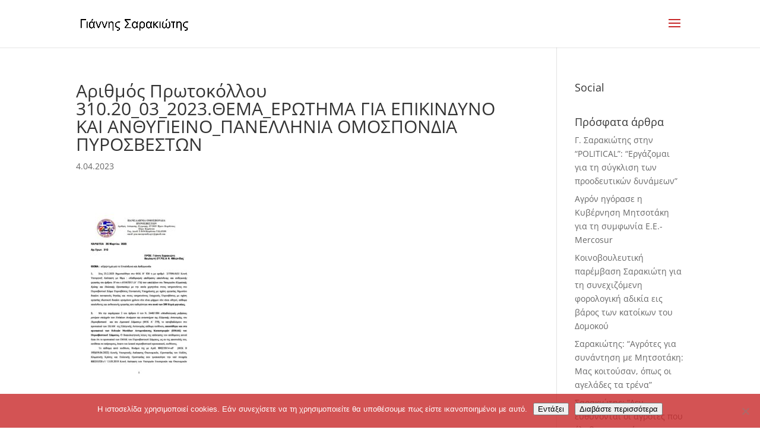

--- FILE ---
content_type: text/html; charset=UTF-8
request_url: https://sarakiotis.gr/%CE%B3-%CF%83%CE%B1%CF%81%CE%B1%CE%BA%CE%B9%CF%8E%CF%84%CE%B7%CF%82-%CF%83%CF%84%CE%B7-%CE%B2%CE%BF%CF%85%CE%BB%CE%AE-%CE%BA%CE%B1%CF%84%CE%AC-%CF%84%CE%B7%CE%BD-%CE%B1%CE%BD%CF%84%CE%AF%CE%BB/%CE%B1%CF%81%CE%B9%CE%B8%CE%BC%CF%8C%CF%82-%CF%80%CF%81%CF%89%CF%84%CE%BF%CE%BA%CF%8C%CE%BB%CE%BB%CE%BF%CF%85-310-20_03_2023-%CE%B8%CE%B5%CE%BC%CE%B1_%CE%B5%CF%81%CF%89%CF%84%CE%B7%CE%BC%CE%B1-%CE%B3/
body_size: 18614
content:
<!DOCTYPE html>
<html lang="el">
<head>
	<meta charset="UTF-8" />
<meta http-equiv="X-UA-Compatible" content="IE=edge">
	<link rel="pingback" href="https://sarakiotis.gr/xmlrpc.php" />

	<script type="text/javascript">
		document.documentElement.className = 'js';
	</script>

	<link rel="preconnect" href="https://fonts.gstatic.com" crossorigin /><style id="et-divi-open-sans-inline-css">/* Original: https://fonts.googleapis.com/css?family=Open+Sans:300italic,400italic,600italic,700italic,800italic,400,300,600,700,800&#038;subset=cyrillic,cyrillic-ext,greek,greek-ext,latin,latin-ext,vietnamese&#038;display=swap *//* User Agent: Mozilla/5.0 (Unknown; Linux x86_64) AppleWebKit/538.1 (KHTML, like Gecko) Safari/538.1 Daum/4.1 */@font-face {font-family: 'Open Sans';font-style: italic;font-weight: 300;font-stretch: normal;font-display: swap;src: url(https://fonts.gstatic.com/s/opensans/v44/memQYaGs126MiZpBA-UFUIcVXSCEkx2cmqvXlWq8tWZ0Pw86hd0Rk5hkaVc.ttf) format('truetype');}@font-face {font-family: 'Open Sans';font-style: italic;font-weight: 400;font-stretch: normal;font-display: swap;src: url(https://fonts.gstatic.com/s/opensans/v44/memQYaGs126MiZpBA-UFUIcVXSCEkx2cmqvXlWq8tWZ0Pw86hd0Rk8ZkaVc.ttf) format('truetype');}@font-face {font-family: 'Open Sans';font-style: italic;font-weight: 600;font-stretch: normal;font-display: swap;src: url(https://fonts.gstatic.com/s/opensans/v44/memQYaGs126MiZpBA-UFUIcVXSCEkx2cmqvXlWq8tWZ0Pw86hd0RkxhjaVc.ttf) format('truetype');}@font-face {font-family: 'Open Sans';font-style: italic;font-weight: 700;font-stretch: normal;font-display: swap;src: url(https://fonts.gstatic.com/s/opensans/v44/memQYaGs126MiZpBA-UFUIcVXSCEkx2cmqvXlWq8tWZ0Pw86hd0RkyFjaVc.ttf) format('truetype');}@font-face {font-family: 'Open Sans';font-style: italic;font-weight: 800;font-stretch: normal;font-display: swap;src: url(https://fonts.gstatic.com/s/opensans/v44/memQYaGs126MiZpBA-UFUIcVXSCEkx2cmqvXlWq8tWZ0Pw86hd0Rk0ZjaVc.ttf) format('truetype');}@font-face {font-family: 'Open Sans';font-style: normal;font-weight: 300;font-stretch: normal;font-display: swap;src: url(https://fonts.gstatic.com/s/opensans/v44/memSYaGs126MiZpBA-UvWbX2vVnXBbObj2OVZyOOSr4dVJWUgsiH0C4n.ttf) format('truetype');}@font-face {font-family: 'Open Sans';font-style: normal;font-weight: 400;font-stretch: normal;font-display: swap;src: url(https://fonts.gstatic.com/s/opensans/v44/memSYaGs126MiZpBA-UvWbX2vVnXBbObj2OVZyOOSr4dVJWUgsjZ0C4n.ttf) format('truetype');}@font-face {font-family: 'Open Sans';font-style: normal;font-weight: 600;font-stretch: normal;font-display: swap;src: url(https://fonts.gstatic.com/s/opensans/v44/memSYaGs126MiZpBA-UvWbX2vVnXBbObj2OVZyOOSr4dVJWUgsgH1y4n.ttf) format('truetype');}@font-face {font-family: 'Open Sans';font-style: normal;font-weight: 700;font-stretch: normal;font-display: swap;src: url(https://fonts.gstatic.com/s/opensans/v44/memSYaGs126MiZpBA-UvWbX2vVnXBbObj2OVZyOOSr4dVJWUgsg-1y4n.ttf) format('truetype');}@font-face {font-family: 'Open Sans';font-style: normal;font-weight: 800;font-stretch: normal;font-display: swap;src: url(https://fonts.gstatic.com/s/opensans/v44/memSYaGs126MiZpBA-UvWbX2vVnXBbObj2OVZyOOSr4dVJWUgshZ1y4n.ttf) format('truetype');}/* User Agent: Mozilla/5.0 (Windows NT 6.1; WOW64; rv:27.0) Gecko/20100101 Firefox/27.0 */@font-face {font-family: 'Open Sans';font-style: italic;font-weight: 300;font-stretch: normal;font-display: swap;src: url(https://fonts.gstatic.com/l/font?kit=memQYaGs126MiZpBA-UFUIcVXSCEkx2cmqvXlWq8tWZ0Pw86hd0Rk5hkaVQ&skey=743457fe2cc29280&v=v44) format('woff');}@font-face {font-family: 'Open Sans';font-style: italic;font-weight: 400;font-stretch: normal;font-display: swap;src: url(https://fonts.gstatic.com/l/font?kit=memQYaGs126MiZpBA-UFUIcVXSCEkx2cmqvXlWq8tWZ0Pw86hd0Rk8ZkaVQ&skey=743457fe2cc29280&v=v44) format('woff');}@font-face {font-family: 'Open Sans';font-style: italic;font-weight: 600;font-stretch: normal;font-display: swap;src: url(https://fonts.gstatic.com/l/font?kit=memQYaGs126MiZpBA-UFUIcVXSCEkx2cmqvXlWq8tWZ0Pw86hd0RkxhjaVQ&skey=743457fe2cc29280&v=v44) format('woff');}@font-face {font-family: 'Open Sans';font-style: italic;font-weight: 700;font-stretch: normal;font-display: swap;src: url(https://fonts.gstatic.com/l/font?kit=memQYaGs126MiZpBA-UFUIcVXSCEkx2cmqvXlWq8tWZ0Pw86hd0RkyFjaVQ&skey=743457fe2cc29280&v=v44) format('woff');}@font-face {font-family: 'Open Sans';font-style: italic;font-weight: 800;font-stretch: normal;font-display: swap;src: url(https://fonts.gstatic.com/l/font?kit=memQYaGs126MiZpBA-UFUIcVXSCEkx2cmqvXlWq8tWZ0Pw86hd0Rk0ZjaVQ&skey=743457fe2cc29280&v=v44) format('woff');}@font-face {font-family: 'Open Sans';font-style: normal;font-weight: 300;font-stretch: normal;font-display: swap;src: url(https://fonts.gstatic.com/l/font?kit=memSYaGs126MiZpBA-UvWbX2vVnXBbObj2OVZyOOSr4dVJWUgsiH0C4k&skey=62c1cbfccc78b4b2&v=v44) format('woff');}@font-face {font-family: 'Open Sans';font-style: normal;font-weight: 400;font-stretch: normal;font-display: swap;src: url(https://fonts.gstatic.com/l/font?kit=memSYaGs126MiZpBA-UvWbX2vVnXBbObj2OVZyOOSr4dVJWUgsjZ0C4k&skey=62c1cbfccc78b4b2&v=v44) format('woff');}@font-face {font-family: 'Open Sans';font-style: normal;font-weight: 600;font-stretch: normal;font-display: swap;src: url(https://fonts.gstatic.com/l/font?kit=memSYaGs126MiZpBA-UvWbX2vVnXBbObj2OVZyOOSr4dVJWUgsgH1y4k&skey=62c1cbfccc78b4b2&v=v44) format('woff');}@font-face {font-family: 'Open Sans';font-style: normal;font-weight: 700;font-stretch: normal;font-display: swap;src: url(https://fonts.gstatic.com/l/font?kit=memSYaGs126MiZpBA-UvWbX2vVnXBbObj2OVZyOOSr4dVJWUgsg-1y4k&skey=62c1cbfccc78b4b2&v=v44) format('woff');}@font-face {font-family: 'Open Sans';font-style: normal;font-weight: 800;font-stretch: normal;font-display: swap;src: url(https://fonts.gstatic.com/l/font?kit=memSYaGs126MiZpBA-UvWbX2vVnXBbObj2OVZyOOSr4dVJWUgshZ1y4k&skey=62c1cbfccc78b4b2&v=v44) format('woff');}/* User Agent: Mozilla/5.0 (Windows NT 6.3; rv:39.0) Gecko/20100101 Firefox/39.0 */@font-face {font-family: 'Open Sans';font-style: italic;font-weight: 300;font-stretch: normal;font-display: swap;src: url(https://fonts.gstatic.com/s/opensans/v44/memQYaGs126MiZpBA-UFUIcVXSCEkx2cmqvXlWq8tWZ0Pw86hd0Rk5hkaVI.woff2) format('woff2');}@font-face {font-family: 'Open Sans';font-style: italic;font-weight: 400;font-stretch: normal;font-display: swap;src: url(https://fonts.gstatic.com/s/opensans/v44/memQYaGs126MiZpBA-UFUIcVXSCEkx2cmqvXlWq8tWZ0Pw86hd0Rk8ZkaVI.woff2) format('woff2');}@font-face {font-family: 'Open Sans';font-style: italic;font-weight: 600;font-stretch: normal;font-display: swap;src: url(https://fonts.gstatic.com/s/opensans/v44/memQYaGs126MiZpBA-UFUIcVXSCEkx2cmqvXlWq8tWZ0Pw86hd0RkxhjaVI.woff2) format('woff2');}@font-face {font-family: 'Open Sans';font-style: italic;font-weight: 700;font-stretch: normal;font-display: swap;src: url(https://fonts.gstatic.com/s/opensans/v44/memQYaGs126MiZpBA-UFUIcVXSCEkx2cmqvXlWq8tWZ0Pw86hd0RkyFjaVI.woff2) format('woff2');}@font-face {font-family: 'Open Sans';font-style: italic;font-weight: 800;font-stretch: normal;font-display: swap;src: url(https://fonts.gstatic.com/s/opensans/v44/memQYaGs126MiZpBA-UFUIcVXSCEkx2cmqvXlWq8tWZ0Pw86hd0Rk0ZjaVI.woff2) format('woff2');}@font-face {font-family: 'Open Sans';font-style: normal;font-weight: 300;font-stretch: normal;font-display: swap;src: url(https://fonts.gstatic.com/s/opensans/v44/memSYaGs126MiZpBA-UvWbX2vVnXBbObj2OVZyOOSr4dVJWUgsiH0C4i.woff2) format('woff2');}@font-face {font-family: 'Open Sans';font-style: normal;font-weight: 400;font-stretch: normal;font-display: swap;src: url(https://fonts.gstatic.com/s/opensans/v44/memSYaGs126MiZpBA-UvWbX2vVnXBbObj2OVZyOOSr4dVJWUgsjZ0C4i.woff2) format('woff2');}@font-face {font-family: 'Open Sans';font-style: normal;font-weight: 600;font-stretch: normal;font-display: swap;src: url(https://fonts.gstatic.com/s/opensans/v44/memSYaGs126MiZpBA-UvWbX2vVnXBbObj2OVZyOOSr4dVJWUgsgH1y4i.woff2) format('woff2');}@font-face {font-family: 'Open Sans';font-style: normal;font-weight: 700;font-stretch: normal;font-display: swap;src: url(https://fonts.gstatic.com/s/opensans/v44/memSYaGs126MiZpBA-UvWbX2vVnXBbObj2OVZyOOSr4dVJWUgsg-1y4i.woff2) format('woff2');}@font-face {font-family: 'Open Sans';font-style: normal;font-weight: 800;font-stretch: normal;font-display: swap;src: url(https://fonts.gstatic.com/s/opensans/v44/memSYaGs126MiZpBA-UvWbX2vVnXBbObj2OVZyOOSr4dVJWUgshZ1y4i.woff2) format('woff2');}</style><meta name='robots' content='index, follow, max-image-preview:large, max-snippet:-1, max-video-preview:-1' />
	<style>img:is([sizes="auto" i], [sizes^="auto," i]) { contain-intrinsic-size: 3000px 1500px }</style>
	<script type="text/javascript">
			let jqueryParams=[],jQuery=function(r){return jqueryParams=[...jqueryParams,r],jQuery},$=function(r){return jqueryParams=[...jqueryParams,r],$};window.jQuery=jQuery,window.$=jQuery;let customHeadScripts=!1;jQuery.fn=jQuery.prototype={},$.fn=jQuery.prototype={},jQuery.noConflict=function(r){if(window.jQuery)return jQuery=window.jQuery,$=window.jQuery,customHeadScripts=!0,jQuery.noConflict},jQuery.ready=function(r){jqueryParams=[...jqueryParams,r]},$.ready=function(r){jqueryParams=[...jqueryParams,r]},jQuery.load=function(r){jqueryParams=[...jqueryParams,r]},$.load=function(r){jqueryParams=[...jqueryParams,r]},jQuery.fn.ready=function(r){jqueryParams=[...jqueryParams,r]},$.fn.ready=function(r){jqueryParams=[...jqueryParams,r]};</script>
	<!-- This site is optimized with the Yoast SEO plugin v26.8 - https://yoast.com/product/yoast-seo-wordpress/ -->
	<title>Αριθμός Πρωτοκόλλου 310.20_03_2023.ΘΕΜΑ_ΕΡΩΤΗΜΑ ΓΙΑ ΕΠΙΚΙΝΔΥΝΟ ΚΑΙ ΑΝΘΥΓΙΕΙΝΟ_ΠΑΝΕΛΛΗΝΙΑ ΟΜΟΣΠΟΝΔΙΑ ΠΥΡΟΣΒΕΣΤΩΝ - Γιάννης Σαρακιώτης</title>
	<link rel="canonical" href="https://sarakiotis.gr/γ-σαρακιώτης-στη-βουλή-κατά-την-αντίλ/αριθμός-πρωτοκόλλου-310-20_03_2023-θεμα_ερωτημα-γ/" />
	<meta property="og:locale" content="el_GR" />
	<meta property="og:type" content="article" />
	<meta property="og:title" content="Αριθμός Πρωτοκόλλου 310.20_03_2023.ΘΕΜΑ_ΕΡΩΤΗΜΑ ΓΙΑ ΕΠΙΚΙΝΔΥΝΟ ΚΑΙ ΑΝΘΥΓΙΕΙΝΟ_ΠΑΝΕΛΛΗΝΙΑ ΟΜΟΣΠΟΝΔΙΑ ΠΥΡΟΣΒΕΣΤΩΝ - Γιάννης Σαρακιώτης" />
	<meta property="og:url" content="https://sarakiotis.gr/γ-σαρακιώτης-στη-βουλή-κατά-την-αντίλ/αριθμός-πρωτοκόλλου-310-20_03_2023-θεμα_ερωτημα-γ/" />
	<meta property="og:site_name" content="Γιάννης Σαρακιώτης" />
	<meta name="twitter:card" content="summary_large_image" />
	<meta name="twitter:site" content="@jsarakiotis" />
	<script type="application/ld+json" class="yoast-schema-graph">{"@context":"https://schema.org","@graph":[{"@type":"WebPage","@id":"https://sarakiotis.gr/%CE%B3-%CF%83%CE%B1%CF%81%CE%B1%CE%BA%CE%B9%CF%8E%CF%84%CE%B7%CF%82-%CF%83%CF%84%CE%B7-%CE%B2%CE%BF%CF%85%CE%BB%CE%AE-%CE%BA%CE%B1%CF%84%CE%AC-%CF%84%CE%B7%CE%BD-%CE%B1%CE%BD%CF%84%CE%AF%CE%BB/%CE%B1%CF%81%CE%B9%CE%B8%CE%BC%CF%8C%CF%82-%CF%80%CF%81%CF%89%CF%84%CE%BF%CE%BA%CF%8C%CE%BB%CE%BB%CE%BF%CF%85-310-20_03_2023-%CE%B8%CE%B5%CE%BC%CE%B1_%CE%B5%CF%81%CF%89%CF%84%CE%B7%CE%BC%CE%B1-%CE%B3/","url":"https://sarakiotis.gr/%CE%B3-%CF%83%CE%B1%CF%81%CE%B1%CE%BA%CE%B9%CF%8E%CF%84%CE%B7%CF%82-%CF%83%CF%84%CE%B7-%CE%B2%CE%BF%CF%85%CE%BB%CE%AE-%CE%BA%CE%B1%CF%84%CE%AC-%CF%84%CE%B7%CE%BD-%CE%B1%CE%BD%CF%84%CE%AF%CE%BB/%CE%B1%CF%81%CE%B9%CE%B8%CE%BC%CF%8C%CF%82-%CF%80%CF%81%CF%89%CF%84%CE%BF%CE%BA%CF%8C%CE%BB%CE%BB%CE%BF%CF%85-310-20_03_2023-%CE%B8%CE%B5%CE%BC%CE%B1_%CE%B5%CF%81%CF%89%CF%84%CE%B7%CE%BC%CE%B1-%CE%B3/","name":"Αριθμός Πρωτοκόλλου 310.20_03_2023.ΘΕΜΑ_ΕΡΩΤΗΜΑ ΓΙΑ ΕΠΙΚΙΝΔΥΝΟ ΚΑΙ ΑΝΘΥΓΙΕΙΝΟ_ΠΑΝΕΛΛΗΝΙΑ ΟΜΟΣΠΟΝΔΙΑ ΠΥΡΟΣΒΕΣΤΩΝ - Γιάννης Σαρακιώτης","isPartOf":{"@id":"https://sarakiotis.gr/#website"},"primaryImageOfPage":{"@id":"https://sarakiotis.gr/%CE%B3-%CF%83%CE%B1%CF%81%CE%B1%CE%BA%CE%B9%CF%8E%CF%84%CE%B7%CF%82-%CF%83%CF%84%CE%B7-%CE%B2%CE%BF%CF%85%CE%BB%CE%AE-%CE%BA%CE%B1%CF%84%CE%AC-%CF%84%CE%B7%CE%BD-%CE%B1%CE%BD%CF%84%CE%AF%CE%BB/%CE%B1%CF%81%CE%B9%CE%B8%CE%BC%CF%8C%CF%82-%CF%80%CF%81%CF%89%CF%84%CE%BF%CE%BA%CF%8C%CE%BB%CE%BB%CE%BF%CF%85-310-20_03_2023-%CE%B8%CE%B5%CE%BC%CE%B1_%CE%B5%CF%81%CF%89%CF%84%CE%B7%CE%BC%CE%B1-%CE%B3/#primaryimage"},"image":{"@id":"https://sarakiotis.gr/%CE%B3-%CF%83%CE%B1%CF%81%CE%B1%CE%BA%CE%B9%CF%8E%CF%84%CE%B7%CF%82-%CF%83%CF%84%CE%B7-%CE%B2%CE%BF%CF%85%CE%BB%CE%AE-%CE%BA%CE%B1%CF%84%CE%AC-%CF%84%CE%B7%CE%BD-%CE%B1%CE%BD%CF%84%CE%AF%CE%BB/%CE%B1%CF%81%CE%B9%CE%B8%CE%BC%CF%8C%CF%82-%CF%80%CF%81%CF%89%CF%84%CE%BF%CE%BA%CF%8C%CE%BB%CE%BB%CE%BF%CF%85-310-20_03_2023-%CE%B8%CE%B5%CE%BC%CE%B1_%CE%B5%CF%81%CF%89%CF%84%CE%B7%CE%BC%CE%B1-%CE%B3/#primaryimage"},"thumbnailUrl":"https://sarakiotis.gr/wp-content/uploads/2023/04/Αριθμός-Πρωτοκόλλου-310.20_03_2023.ΘΕΜΑ_ΕΡΩΤΗΜΑ-ΓΙΑ-ΕΠΙΚΙΝΔΥΝΟ-ΚΑΙ-ΑΝΘΥΓΙΕΙΝΟ_ΠΑΝΕΛΛΗΝΙΑ-ΟΜΟΣΠΟΝΔΙΑ-ΠΥΡΟΣΒΕΣΤΩΝ-pdf.jpg","datePublished":"2023-04-04T11:16:05+00:00","breadcrumb":{"@id":"https://sarakiotis.gr/%CE%B3-%CF%83%CE%B1%CF%81%CE%B1%CE%BA%CE%B9%CF%8E%CF%84%CE%B7%CF%82-%CF%83%CF%84%CE%B7-%CE%B2%CE%BF%CF%85%CE%BB%CE%AE-%CE%BA%CE%B1%CF%84%CE%AC-%CF%84%CE%B7%CE%BD-%CE%B1%CE%BD%CF%84%CE%AF%CE%BB/%CE%B1%CF%81%CE%B9%CE%B8%CE%BC%CF%8C%CF%82-%CF%80%CF%81%CF%89%CF%84%CE%BF%CE%BA%CF%8C%CE%BB%CE%BB%CE%BF%CF%85-310-20_03_2023-%CE%B8%CE%B5%CE%BC%CE%B1_%CE%B5%CF%81%CF%89%CF%84%CE%B7%CE%BC%CE%B1-%CE%B3/#breadcrumb"},"inLanguage":"el","potentialAction":[{"@type":"ReadAction","target":["https://sarakiotis.gr/%CE%B3-%CF%83%CE%B1%CF%81%CE%B1%CE%BA%CE%B9%CF%8E%CF%84%CE%B7%CF%82-%CF%83%CF%84%CE%B7-%CE%B2%CE%BF%CF%85%CE%BB%CE%AE-%CE%BA%CE%B1%CF%84%CE%AC-%CF%84%CE%B7%CE%BD-%CE%B1%CE%BD%CF%84%CE%AF%CE%BB/%CE%B1%CF%81%CE%B9%CE%B8%CE%BC%CF%8C%CF%82-%CF%80%CF%81%CF%89%CF%84%CE%BF%CE%BA%CF%8C%CE%BB%CE%BB%CE%BF%CF%85-310-20_03_2023-%CE%B8%CE%B5%CE%BC%CE%B1_%CE%B5%CF%81%CF%89%CF%84%CE%B7%CE%BC%CE%B1-%CE%B3/"]}]},{"@type":"ImageObject","inLanguage":"el","@id":"https://sarakiotis.gr/%CE%B3-%CF%83%CE%B1%CF%81%CE%B1%CE%BA%CE%B9%CF%8E%CF%84%CE%B7%CF%82-%CF%83%CF%84%CE%B7-%CE%B2%CE%BF%CF%85%CE%BB%CE%AE-%CE%BA%CE%B1%CF%84%CE%AC-%CF%84%CE%B7%CE%BD-%CE%B1%CE%BD%CF%84%CE%AF%CE%BB/%CE%B1%CF%81%CE%B9%CE%B8%CE%BC%CF%8C%CF%82-%CF%80%CF%81%CF%89%CF%84%CE%BF%CE%BA%CF%8C%CE%BB%CE%BB%CE%BF%CF%85-310-20_03_2023-%CE%B8%CE%B5%CE%BC%CE%B1_%CE%B5%CF%81%CF%89%CF%84%CE%B7%CE%BC%CE%B1-%CE%B3/#primaryimage","url":"https://sarakiotis.gr/wp-content/uploads/2023/04/Αριθμός-Πρωτοκόλλου-310.20_03_2023.ΘΕΜΑ_ΕΡΩΤΗΜΑ-ΓΙΑ-ΕΠΙΚΙΝΔΥΝΟ-ΚΑΙ-ΑΝΘΥΓΙΕΙΝΟ_ΠΑΝΕΛΛΗΝΙΑ-ΟΜΟΣΠΟΝΔΙΑ-ΠΥΡΟΣΒΕΣΤΩΝ-pdf.jpg","contentUrl":"https://sarakiotis.gr/wp-content/uploads/2023/04/Αριθμός-Πρωτοκόλλου-310.20_03_2023.ΘΕΜΑ_ΕΡΩΤΗΜΑ-ΓΙΑ-ΕΠΙΚΙΝΔΥΝΟ-ΚΑΙ-ΑΝΘΥΓΙΕΙΝΟ_ΠΑΝΕΛΛΗΝΙΑ-ΟΜΟΣΠΟΝΔΙΑ-ΠΥΡΟΣΒΕΣΤΩΝ-pdf.jpg"},{"@type":"BreadcrumbList","@id":"https://sarakiotis.gr/%CE%B3-%CF%83%CE%B1%CF%81%CE%B1%CE%BA%CE%B9%CF%8E%CF%84%CE%B7%CF%82-%CF%83%CF%84%CE%B7-%CE%B2%CE%BF%CF%85%CE%BB%CE%AE-%CE%BA%CE%B1%CF%84%CE%AC-%CF%84%CE%B7%CE%BD-%CE%B1%CE%BD%CF%84%CE%AF%CE%BB/%CE%B1%CF%81%CE%B9%CE%B8%CE%BC%CF%8C%CF%82-%CF%80%CF%81%CF%89%CF%84%CE%BF%CE%BA%CF%8C%CE%BB%CE%BB%CE%BF%CF%85-310-20_03_2023-%CE%B8%CE%B5%CE%BC%CE%B1_%CE%B5%CF%81%CF%89%CF%84%CE%B7%CE%BC%CE%B1-%CE%B3/#breadcrumb","itemListElement":[{"@type":"ListItem","position":1,"name":"Home","item":"https://sarakiotis.gr/"},{"@type":"ListItem","position":2,"name":"Γ. Σαρακιώτης στη Βουλή: «Κατά την αντίληψη της Ν.Δ. υπάρχουν “πυροσβέστες δύο ταχυτήτων”»","item":"https://sarakiotis.gr/%ce%b3-%cf%83%ce%b1%cf%81%ce%b1%ce%ba%ce%b9%cf%8e%cf%84%ce%b7%cf%82-%cf%83%cf%84%ce%b7-%ce%b2%ce%bf%cf%85%ce%bb%ce%ae-%ce%ba%ce%b1%cf%84%ce%ac-%cf%84%ce%b7%ce%bd-%ce%b1%ce%bd%cf%84%ce%af%ce%bb/"},{"@type":"ListItem","position":3,"name":"Αριθμός Πρωτοκόλλου 310.20_03_2023.ΘΕΜΑ_ΕΡΩΤΗΜΑ ΓΙΑ ΕΠΙΚΙΝΔΥΝΟ ΚΑΙ ΑΝΘΥΓΙΕΙΝΟ_ΠΑΝΕΛΛΗΝΙΑ ΟΜΟΣΠΟΝΔΙΑ ΠΥΡΟΣΒΕΣΤΩΝ"}]},{"@type":"WebSite","@id":"https://sarakiotis.gr/#website","url":"https://sarakiotis.gr/","name":"Γιάννης Σαρακιώτης","description":"Βουλευτής ΣΥΡΙΖΑ Ν. Φθιώτιδας","publisher":{"@id":"https://sarakiotis.gr/#/schema/person/8d64d20290aa525c98799c3ae85651d2"},"potentialAction":[{"@type":"SearchAction","target":{"@type":"EntryPoint","urlTemplate":"https://sarakiotis.gr/?s={search_term_string}"},"query-input":{"@type":"PropertyValueSpecification","valueRequired":true,"valueName":"search_term_string"}}],"inLanguage":"el"},{"@type":["Person","Organization"],"@id":"https://sarakiotis.gr/#/schema/person/8d64d20290aa525c98799c3ae85651d2","name":"Ιωάννης Σαρακιώτης","image":{"@type":"ImageObject","inLanguage":"el","@id":"https://sarakiotis.gr/#/schema/person/image/","url":"https://sarakiotis.gr/wp-content/uploads/2019/10/jsar_3.jpg","contentUrl":"https://sarakiotis.gr/wp-content/uploads/2019/10/jsar_3.jpg","width":1920,"height":1280,"caption":"Ιωάννης Σαρακιώτης"},"logo":{"@id":"https://sarakiotis.gr/#/schema/person/image/"}}]}</script>
	<!-- / Yoast SEO plugin. -->


<link rel="alternate" type="application/rss+xml" title="Ροή RSS &raquo; Γιάννης Σαρακιώτης" href="https://sarakiotis.gr/feed/" />
<link rel="alternate" type="application/rss+xml" title="Ροή Σχολίων &raquo; Γιάννης Σαρακιώτης" href="https://sarakiotis.gr/comments/feed/" />
<meta content="Divi v.4.11.3" name="generator"/><link rel='stylesheet' id='wp-block-library-css' href='https://sarakiotis.gr/wp-includes/css/dist/block-library/style.min.css?ver=6.8.3' type='text/css' media='all' />
<style id='classic-theme-styles-inline-css' type='text/css'>
/*! This file is auto-generated */
.wp-block-button__link{color:#fff;background-color:#32373c;border-radius:9999px;box-shadow:none;text-decoration:none;padding:calc(.667em + 2px) calc(1.333em + 2px);font-size:1.125em}.wp-block-file__button{background:#32373c;color:#fff;text-decoration:none}
</style>
<style id='global-styles-inline-css' type='text/css'>
:root{--wp--preset--aspect-ratio--square: 1;--wp--preset--aspect-ratio--4-3: 4/3;--wp--preset--aspect-ratio--3-4: 3/4;--wp--preset--aspect-ratio--3-2: 3/2;--wp--preset--aspect-ratio--2-3: 2/3;--wp--preset--aspect-ratio--16-9: 16/9;--wp--preset--aspect-ratio--9-16: 9/16;--wp--preset--color--black: #000000;--wp--preset--color--cyan-bluish-gray: #abb8c3;--wp--preset--color--white: #ffffff;--wp--preset--color--pale-pink: #f78da7;--wp--preset--color--vivid-red: #cf2e2e;--wp--preset--color--luminous-vivid-orange: #ff6900;--wp--preset--color--luminous-vivid-amber: #fcb900;--wp--preset--color--light-green-cyan: #7bdcb5;--wp--preset--color--vivid-green-cyan: #00d084;--wp--preset--color--pale-cyan-blue: #8ed1fc;--wp--preset--color--vivid-cyan-blue: #0693e3;--wp--preset--color--vivid-purple: #9b51e0;--wp--preset--gradient--vivid-cyan-blue-to-vivid-purple: linear-gradient(135deg,rgba(6,147,227,1) 0%,rgb(155,81,224) 100%);--wp--preset--gradient--light-green-cyan-to-vivid-green-cyan: linear-gradient(135deg,rgb(122,220,180) 0%,rgb(0,208,130) 100%);--wp--preset--gradient--luminous-vivid-amber-to-luminous-vivid-orange: linear-gradient(135deg,rgba(252,185,0,1) 0%,rgba(255,105,0,1) 100%);--wp--preset--gradient--luminous-vivid-orange-to-vivid-red: linear-gradient(135deg,rgba(255,105,0,1) 0%,rgb(207,46,46) 100%);--wp--preset--gradient--very-light-gray-to-cyan-bluish-gray: linear-gradient(135deg,rgb(238,238,238) 0%,rgb(169,184,195) 100%);--wp--preset--gradient--cool-to-warm-spectrum: linear-gradient(135deg,rgb(74,234,220) 0%,rgb(151,120,209) 20%,rgb(207,42,186) 40%,rgb(238,44,130) 60%,rgb(251,105,98) 80%,rgb(254,248,76) 100%);--wp--preset--gradient--blush-light-purple: linear-gradient(135deg,rgb(255,206,236) 0%,rgb(152,150,240) 100%);--wp--preset--gradient--blush-bordeaux: linear-gradient(135deg,rgb(254,205,165) 0%,rgb(254,45,45) 50%,rgb(107,0,62) 100%);--wp--preset--gradient--luminous-dusk: linear-gradient(135deg,rgb(255,203,112) 0%,rgb(199,81,192) 50%,rgb(65,88,208) 100%);--wp--preset--gradient--pale-ocean: linear-gradient(135deg,rgb(255,245,203) 0%,rgb(182,227,212) 50%,rgb(51,167,181) 100%);--wp--preset--gradient--electric-grass: linear-gradient(135deg,rgb(202,248,128) 0%,rgb(113,206,126) 100%);--wp--preset--gradient--midnight: linear-gradient(135deg,rgb(2,3,129) 0%,rgb(40,116,252) 100%);--wp--preset--font-size--small: 13px;--wp--preset--font-size--medium: 20px;--wp--preset--font-size--large: 36px;--wp--preset--font-size--x-large: 42px;--wp--preset--spacing--20: 0.44rem;--wp--preset--spacing--30: 0.67rem;--wp--preset--spacing--40: 1rem;--wp--preset--spacing--50: 1.5rem;--wp--preset--spacing--60: 2.25rem;--wp--preset--spacing--70: 3.38rem;--wp--preset--spacing--80: 5.06rem;--wp--preset--shadow--natural: 6px 6px 9px rgba(0, 0, 0, 0.2);--wp--preset--shadow--deep: 12px 12px 50px rgba(0, 0, 0, 0.4);--wp--preset--shadow--sharp: 6px 6px 0px rgba(0, 0, 0, 0.2);--wp--preset--shadow--outlined: 6px 6px 0px -3px rgba(255, 255, 255, 1), 6px 6px rgba(0, 0, 0, 1);--wp--preset--shadow--crisp: 6px 6px 0px rgba(0, 0, 0, 1);}:where(.is-layout-flex){gap: 0.5em;}:where(.is-layout-grid){gap: 0.5em;}body .is-layout-flex{display: flex;}.is-layout-flex{flex-wrap: wrap;align-items: center;}.is-layout-flex > :is(*, div){margin: 0;}body .is-layout-grid{display: grid;}.is-layout-grid > :is(*, div){margin: 0;}:where(.wp-block-columns.is-layout-flex){gap: 2em;}:where(.wp-block-columns.is-layout-grid){gap: 2em;}:where(.wp-block-post-template.is-layout-flex){gap: 1.25em;}:where(.wp-block-post-template.is-layout-grid){gap: 1.25em;}.has-black-color{color: var(--wp--preset--color--black) !important;}.has-cyan-bluish-gray-color{color: var(--wp--preset--color--cyan-bluish-gray) !important;}.has-white-color{color: var(--wp--preset--color--white) !important;}.has-pale-pink-color{color: var(--wp--preset--color--pale-pink) !important;}.has-vivid-red-color{color: var(--wp--preset--color--vivid-red) !important;}.has-luminous-vivid-orange-color{color: var(--wp--preset--color--luminous-vivid-orange) !important;}.has-luminous-vivid-amber-color{color: var(--wp--preset--color--luminous-vivid-amber) !important;}.has-light-green-cyan-color{color: var(--wp--preset--color--light-green-cyan) !important;}.has-vivid-green-cyan-color{color: var(--wp--preset--color--vivid-green-cyan) !important;}.has-pale-cyan-blue-color{color: var(--wp--preset--color--pale-cyan-blue) !important;}.has-vivid-cyan-blue-color{color: var(--wp--preset--color--vivid-cyan-blue) !important;}.has-vivid-purple-color{color: var(--wp--preset--color--vivid-purple) !important;}.has-black-background-color{background-color: var(--wp--preset--color--black) !important;}.has-cyan-bluish-gray-background-color{background-color: var(--wp--preset--color--cyan-bluish-gray) !important;}.has-white-background-color{background-color: var(--wp--preset--color--white) !important;}.has-pale-pink-background-color{background-color: var(--wp--preset--color--pale-pink) !important;}.has-vivid-red-background-color{background-color: var(--wp--preset--color--vivid-red) !important;}.has-luminous-vivid-orange-background-color{background-color: var(--wp--preset--color--luminous-vivid-orange) !important;}.has-luminous-vivid-amber-background-color{background-color: var(--wp--preset--color--luminous-vivid-amber) !important;}.has-light-green-cyan-background-color{background-color: var(--wp--preset--color--light-green-cyan) !important;}.has-vivid-green-cyan-background-color{background-color: var(--wp--preset--color--vivid-green-cyan) !important;}.has-pale-cyan-blue-background-color{background-color: var(--wp--preset--color--pale-cyan-blue) !important;}.has-vivid-cyan-blue-background-color{background-color: var(--wp--preset--color--vivid-cyan-blue) !important;}.has-vivid-purple-background-color{background-color: var(--wp--preset--color--vivid-purple) !important;}.has-black-border-color{border-color: var(--wp--preset--color--black) !important;}.has-cyan-bluish-gray-border-color{border-color: var(--wp--preset--color--cyan-bluish-gray) !important;}.has-white-border-color{border-color: var(--wp--preset--color--white) !important;}.has-pale-pink-border-color{border-color: var(--wp--preset--color--pale-pink) !important;}.has-vivid-red-border-color{border-color: var(--wp--preset--color--vivid-red) !important;}.has-luminous-vivid-orange-border-color{border-color: var(--wp--preset--color--luminous-vivid-orange) !important;}.has-luminous-vivid-amber-border-color{border-color: var(--wp--preset--color--luminous-vivid-amber) !important;}.has-light-green-cyan-border-color{border-color: var(--wp--preset--color--light-green-cyan) !important;}.has-vivid-green-cyan-border-color{border-color: var(--wp--preset--color--vivid-green-cyan) !important;}.has-pale-cyan-blue-border-color{border-color: var(--wp--preset--color--pale-cyan-blue) !important;}.has-vivid-cyan-blue-border-color{border-color: var(--wp--preset--color--vivid-cyan-blue) !important;}.has-vivid-purple-border-color{border-color: var(--wp--preset--color--vivid-purple) !important;}.has-vivid-cyan-blue-to-vivid-purple-gradient-background{background: var(--wp--preset--gradient--vivid-cyan-blue-to-vivid-purple) !important;}.has-light-green-cyan-to-vivid-green-cyan-gradient-background{background: var(--wp--preset--gradient--light-green-cyan-to-vivid-green-cyan) !important;}.has-luminous-vivid-amber-to-luminous-vivid-orange-gradient-background{background: var(--wp--preset--gradient--luminous-vivid-amber-to-luminous-vivid-orange) !important;}.has-luminous-vivid-orange-to-vivid-red-gradient-background{background: var(--wp--preset--gradient--luminous-vivid-orange-to-vivid-red) !important;}.has-very-light-gray-to-cyan-bluish-gray-gradient-background{background: var(--wp--preset--gradient--very-light-gray-to-cyan-bluish-gray) !important;}.has-cool-to-warm-spectrum-gradient-background{background: var(--wp--preset--gradient--cool-to-warm-spectrum) !important;}.has-blush-light-purple-gradient-background{background: var(--wp--preset--gradient--blush-light-purple) !important;}.has-blush-bordeaux-gradient-background{background: var(--wp--preset--gradient--blush-bordeaux) !important;}.has-luminous-dusk-gradient-background{background: var(--wp--preset--gradient--luminous-dusk) !important;}.has-pale-ocean-gradient-background{background: var(--wp--preset--gradient--pale-ocean) !important;}.has-electric-grass-gradient-background{background: var(--wp--preset--gradient--electric-grass) !important;}.has-midnight-gradient-background{background: var(--wp--preset--gradient--midnight) !important;}.has-small-font-size{font-size: var(--wp--preset--font-size--small) !important;}.has-medium-font-size{font-size: var(--wp--preset--font-size--medium) !important;}.has-large-font-size{font-size: var(--wp--preset--font-size--large) !important;}.has-x-large-font-size{font-size: var(--wp--preset--font-size--x-large) !important;}
:where(.wp-block-post-template.is-layout-flex){gap: 1.25em;}:where(.wp-block-post-template.is-layout-grid){gap: 1.25em;}
:where(.wp-block-columns.is-layout-flex){gap: 2em;}:where(.wp-block-columns.is-layout-grid){gap: 2em;}
:root :where(.wp-block-pullquote){font-size: 1.5em;line-height: 1.6;}
</style>
<link rel='stylesheet' id='contact-form-7-css' href='https://sarakiotis.gr/wp-content/plugins/contact-form-7/includes/css/styles.css?ver=6.1.4' type='text/css' media='all' />
<link rel='stylesheet' id='cookie-notice-front-css' href='https://sarakiotis.gr/wp-content/plugins/cookie-notice/css/front.min.css?ver=2.5.11' type='text/css' media='all' />
<style id='divi-style-inline-inline-css' type='text/css'>
/*!
Theme Name: Divi
Theme URI: http://www.elegantthemes.com/gallery/divi/
Version: 4.11.3
Description: Smart. Flexible. Beautiful. Divi is the most powerful theme in our collection.
Author: Elegant Themes
Author URI: http://www.elegantthemes.com
License: GNU General Public License v2
License URI: http://www.gnu.org/licenses/gpl-2.0.html
*/

a,abbr,acronym,address,applet,b,big,blockquote,body,center,cite,code,dd,del,dfn,div,dl,dt,em,fieldset,font,form,h1,h2,h3,h4,h5,h6,html,i,iframe,img,ins,kbd,label,legend,li,object,ol,p,pre,q,s,samp,small,span,strike,strong,sub,sup,tt,u,ul,var{margin:0;padding:0;border:0;outline:0;font-size:100%;-ms-text-size-adjust:100%;-webkit-text-size-adjust:100%;vertical-align:baseline;background:transparent}body{line-height:1}ol,ul{list-style:none}blockquote,q{quotes:none}blockquote:after,blockquote:before,q:after,q:before{content:"";content:none}blockquote{margin:20px 0 30px;border-left:5px solid;padding-left:20px}:focus{outline:0}del{text-decoration:line-through}pre{overflow:auto;padding:10px}figure{margin:0}table{border-collapse:collapse;border-spacing:0}article,aside,footer,header,hgroup,nav,section{display:block}body{font-family:Open Sans,Arial,sans-serif;font-size:14px;color:#666;background-color:#fff;line-height:1.7em;font-weight:500;-webkit-font-smoothing:antialiased;-moz-osx-font-smoothing:grayscale}body.page-template-page-template-blank-php #page-container{padding-top:0!important}body.et_cover_background{background-size:cover!important;background-position:top!important;background-repeat:no-repeat!important;background-attachment:fixed}a{color:#2ea3f2}a,a:hover{text-decoration:none}p{padding-bottom:1em}p:not(.has-background):last-of-type{padding-bottom:0}p.et_normal_padding{padding-bottom:1em}strong{font-weight:700}cite,em,i{font-style:italic}code,pre{font-family:Courier New,monospace;margin-bottom:10px}ins{text-decoration:none}sub,sup{height:0;line-height:1;position:relative;vertical-align:baseline}sup{bottom:.8em}sub{top:.3em}dl{margin:0 0 1.5em}dl dt{font-weight:700}dd{margin-left:1.5em}blockquote p{padding-bottom:0}embed,iframe,object,video{max-width:100%}h1,h2,h3,h4,h5,h6{color:#333;padding-bottom:10px;line-height:1em;font-weight:500}h1 a,h2 a,h3 a,h4 a,h5 a,h6 a{color:inherit}h1{font-size:30px}h2{font-size:26px}h3{font-size:22px}h4{font-size:18px}h5{font-size:16px}h6{font-size:14px}input{-webkit-appearance:none}input[type=checkbox]{-webkit-appearance:checkbox}input[type=radio]{-webkit-appearance:radio}input.text,input.title,input[type=email],input[type=password],input[type=tel],input[type=text],select,textarea{background-color:#fff;border:1px solid #bbb;padding:2px;color:#4e4e4e}input.text:focus,input.title:focus,input[type=text]:focus,select:focus,textarea:focus{border-color:#2d3940;color:#3e3e3e}input.text,input.title,input[type=text],select,textarea{margin:0}textarea{padding:4px}button,input,select,textarea{font-family:inherit}img{max-width:100%;height:auto}.clear{clear:both}br.clear{margin:0;padding:0}.pagination{clear:both}#et_search_icon:hover,.et-social-icon a:hover,.et_password_protected_form .et_submit_button,.form-submit .et_pb_buttontton.alt.disabled,.nav-single a,.posted_in a{color:#2ea3f2}.et-search-form,blockquote{border-color:#2ea3f2}#main-content{background-color:#fff}.container{width:80%;max-width:1080px;margin:auto;position:relative}body:not(.et-tb) #main-content .container,body:not(.et-tb-has-header) #main-content .container{padding-top:58px}.et_full_width_page #main-content .container:before{display:none}.main_title{margin-bottom:20px}.et_password_protected_form .et_submit_button:hover,.form-submit .et_pb_button:hover{background:rgba(0,0,0,.05)}.et_button_icon_visible .et_pb_button{padding-right:2em;padding-left:.7em}.et_button_icon_visible .et_pb_button:after{opacity:1;margin-left:0}.et_button_left .et_pb_button:hover:after{left:.15em}.et_button_left .et_pb_button:after{margin-left:0;left:1em}.et_button_icon_visible.et_button_left .et_pb_button,.et_button_left .et_pb_button:hover,.et_button_left .et_pb_module .et_pb_button:hover{padding-left:2em;padding-right:.7em}.et_button_icon_visible.et_button_left .et_pb_button:after,.et_button_left .et_pb_button:hover:after{left:.15em}.et_password_protected_form .et_submit_button:hover,.form-submit .et_pb_button:hover{padding:.3em 1em}.et_button_no_icon .et_pb_button:after{display:none}.et_button_no_icon.et_button_icon_visible.et_button_left .et_pb_button,.et_button_no_icon.et_button_left .et_pb_button:hover,.et_button_no_icon .et_pb_button,.et_button_no_icon .et_pb_button:hover{padding:.3em 1em!important}.et_button_custom_icon .et_pb_button:after{line-height:1.7em}.et_button_custom_icon.et_button_icon_visible .et_pb_button:after,.et_button_custom_icon .et_pb_button:hover:after{margin-left:.3em}#left-area .post_format-post-format-gallery .wp-block-gallery:first-of-type{padding:0;margin-bottom:-16px}.entry-content table:not(.variations){border:1px solid #eee;margin:0 0 15px;text-align:left;width:100%}.entry-content thead th,.entry-content tr th{color:#555;font-weight:700;padding:9px 24px}.entry-content tr td{border-top:1px solid #eee;padding:6px 24px}#left-area ul,.entry-content ul,.et-l--body ul,.et-l--footer ul,.et-l--header ul{list-style-type:disc;padding:0 0 23px 1em;line-height:26px}#left-area ol,.entry-content ol,.et-l--body ol,.et-l--footer ol,.et-l--header ol{list-style-type:decimal;list-style-position:inside;padding:0 0 23px;line-height:26px}#left-area ul li ul,.entry-content ul li ol{padding:2px 0 2px 20px}#left-area ol li ul,.entry-content ol li ol,.et-l--body ol li ol,.et-l--footer ol li ol,.et-l--header ol li ol{padding:2px 0 2px 35px}#left-area ul.wp-block-gallery{display:-webkit-box;display:-ms-flexbox;display:flex;-ms-flex-wrap:wrap;flex-wrap:wrap;list-style-type:none;padding:0}#left-area ul.products{padding:0!important;line-height:1.7!important;list-style:none!important}.gallery-item a{display:block}.gallery-caption,.gallery-item a{width:90%}#wpadminbar{z-index:100001}#left-area .post-meta{font-size:14px;padding-bottom:15px}#left-area .post-meta a{text-decoration:none;color:#666}#left-area .et_featured_image{padding-bottom:7px}.single .post{padding-bottom:25px}body.single .et_audio_content{margin-bottom:-6px}.nav-single a{text-decoration:none;color:#2ea3f2;font-size:14px;font-weight:400}.nav-previous{float:left}.nav-next{float:right}.et_password_protected_form p input{background-color:#eee;border:none!important;width:100%!important;border-radius:0!important;font-size:14px;color:#999!important;padding:16px!important;-webkit-box-sizing:border-box;box-sizing:border-box}.et_password_protected_form label{display:none}.et_password_protected_form .et_submit_button{font-family:inherit;display:block;float:right;margin:8px auto 0;cursor:pointer}.post-password-required p.nocomments.container{max-width:100%}.post-password-required p.nocomments.container:before{display:none}.aligncenter,div.post .new-post .aligncenter{display:block;margin-left:auto;margin-right:auto}.wp-caption{border:1px solid #ddd;text-align:center;background-color:#f3f3f3;margin-bottom:10px;max-width:96%;padding:8px}.wp-caption.alignleft{margin:0 30px 20px 0}.wp-caption.alignright{margin:0 0 20px 30px}.wp-caption img{margin:0;padding:0;border:0}.wp-caption p.wp-caption-text{font-size:12px;padding:0 4px 5px;margin:0}.alignright{float:right}.alignleft{float:left}img.alignleft{display:inline;float:left;margin-right:15px}img.alignright{display:inline;float:right;margin-left:15px}.page.et_pb_pagebuilder_layout #main-content{background-color:transparent}body #main-content .et_builder_inner_content>h1,body #main-content .et_builder_inner_content>h2,body #main-content .et_builder_inner_content>h3,body #main-content .et_builder_inner_content>h4,body #main-content .et_builder_inner_content>h5,body #main-content .et_builder_inner_content>h6{line-height:1.4em}body #main-content .et_builder_inner_content>p{line-height:1.7em}.wp-block-pullquote{margin:20px 0 30px}.wp-block-pullquote.has-background blockquote{border-left:none}.wp-block-group.has-background{padding:1.5em 1.5em .5em}@media (min-width:981px){#left-area{width:79.125%;padding-bottom:23px}#main-content .container:before{content:"";position:absolute;top:0;height:100%;width:1px;background-color:#e2e2e2}.et_full_width_page #left-area,.et_no_sidebar #left-area{float:none;width:100%!important}.et_full_width_page #left-area{padding-bottom:0}.et_no_sidebar #main-content .container:before{display:none}}@media (max-width:980px){#page-container{padding-top:80px}.et-tb #page-container,.et-tb-has-header #page-container{padding-top:0!important}#left-area,#sidebar{width:100%!important}#main-content .container:before{display:none!important}.et_full_width_page .et_gallery_item:nth-child(4n+1){clear:none}}@media print{#page-container{padding-top:0!important}}#wp-admin-bar-et-use-visual-builder a:before{font-family:ETmodules!important;content:"\e625";font-size:30px!important;width:28px;margin-top:-3px;color:#974df3!important}#wp-admin-bar-et-use-visual-builder:hover a:before{color:#fff!important}#wp-admin-bar-et-use-visual-builder:hover a,#wp-admin-bar-et-use-visual-builder a:hover{transition:background-color .5s ease;-webkit-transition:background-color .5s ease;-moz-transition:background-color .5s ease;background-color:#7e3bd0!important;color:#fff!important}* html .clearfix,:first-child+html .clearfix{zoom:1}.iphone .et_pb_section_video_bg video::-webkit-media-controls-start-playback-button{display:none!important;-webkit-appearance:none}.et_mobile_device .et_pb_section_parallax .et_pb_parallax_css{background-attachment:scroll}.et-social-facebook a.icon:before{content:"\e093"}.et-social-twitter a.icon:before{content:"\e094"}.et-social-google-plus a.icon:before{content:"\e096"}.et-social-instagram a.icon:before{content:"\e09a"}.et-social-rss a.icon:before{content:"\e09e"}.ai1ec-single-event:after{content:" ";display:table;clear:both}.evcal_event_details .evcal_evdata_cell .eventon_details_shading_bot.eventon_details_shading_bot{z-index:3}.wp-block-divi-layout{margin-bottom:1em}*{-webkit-box-sizing:border-box;box-sizing:border-box}#et-info-email:before,#et-info-phone:before,#et_search_icon:before,.comment-reply-link:after,.et-cart-info span:before,.et-pb-arrow-next:before,.et-pb-arrow-prev:before,.et-social-icon a:before,.et_audio_container .mejs-playpause-button button:before,.et_audio_container .mejs-volume-button button:before,.et_overlay:before,.et_password_protected_form .et_submit_button:after,.et_pb_button:after,.et_pb_contact_reset:after,.et_pb_contact_submit:after,.et_pb_font_icon:before,.et_pb_newsletter_button:after,.et_pb_pricing_table_button:after,.et_pb_promo_button:after,.et_pb_social_icon a.icon:before,.et_pb_testimonial:before,.et_pb_toggle_title:before,.form-submit .et_pb_button:after,.mobile_menu_bar:before,a.et_pb_more_button:after{font-family:ETmodules!important;speak:none;font-style:normal;font-weight:400;-webkit-font-feature-settings:normal;font-feature-settings:normal;font-variant:normal;text-transform:none;line-height:1;-webkit-font-smoothing:antialiased;-moz-osx-font-smoothing:grayscale;text-shadow:0 0;direction:ltr}.et_pb_custom_button_icon.et_pb_button:after,.et_pb_login .et_pb_custom_button_icon.et_pb_button:after{content:attr(data-icon)}.et_pb_woo_custom_button_icon .et_pb_custom_button_icon.et_pb_button:after{content:attr(data-icon)!important}.et-pb-icon{font-family:ETmodules;content:attr(data-icon);speak:none;font-weight:400;-webkit-font-feature-settings:normal;font-feature-settings:normal;font-variant:normal;text-transform:none;line-height:1;-webkit-font-smoothing:antialiased;font-size:96px;font-style:normal;display:inline-block;-webkit-box-sizing:border-box;box-sizing:border-box;direction:ltr}#et-ajax-saving{display:none;-webkit-transition:background .3s,-webkit-box-shadow .3s;transition:background .3s,-webkit-box-shadow .3s;transition:background .3s,box-shadow .3s;transition:background .3s,box-shadow .3s,-webkit-box-shadow .3s;-webkit-box-shadow:rgba(0,139,219,.247059) 0 0 60px;box-shadow:0 0 60px rgba(0,139,219,.247059);position:fixed;top:50%;left:50%;width:50px;height:50px;background:#fff;border-radius:50px;margin:-25px 0 0 -25px;z-index:999999;text-align:center}#et-ajax-saving img{margin:9px}.et-safe-mode-indicator,.et-safe-mode-indicator:focus,.et-safe-mode-indicator:hover{-webkit-box-shadow:0 5px 10px rgba(41,196,169,.15);box-shadow:0 5px 10px rgba(41,196,169,.15);background:#29c4a9;color:#fff;font-size:14px;font-weight:600;padding:12px;line-height:16px;border-radius:3px;position:fixed;bottom:30px;right:30px;z-index:999999;text-decoration:none;font-family:Open Sans,sans-serif;-webkit-font-smoothing:antialiased;-moz-osx-font-smoothing:grayscale}.et_pb_button{font-size:20px;font-weight:500;padding:.3em 1em;line-height:1.7em!important;background-color:transparent;background-size:cover;background-position:50%;background-repeat:no-repeat;border:2px solid;border-radius:3px;-webkit-transition-duration:.2s;transition-duration:.2s;-webkit-transition-property:all!important;transition-property:all!important}.et_pb_button,.et_pb_button_inner{position:relative}.et_pb_button:hover,.et_pb_module .et_pb_button:hover{border:2px solid transparent;padding:.3em 2em .3em .7em}.et_pb_button:hover{background-color:hsla(0,0%,100%,.2)}.et_pb_bg_layout_light.et_pb_button:hover,.et_pb_bg_layout_light .et_pb_button:hover{background-color:rgba(0,0,0,.05)}.et_pb_button:after,.et_pb_button:before{font-size:32px;line-height:1em;content:"\35";opacity:0;position:absolute;margin-left:-1em;-webkit-transition:all .2s;transition:all .2s;text-transform:none;-webkit-font-feature-settings:"kern" off;font-feature-settings:"kern" off;font-variant:none;font-style:normal;font-weight:400;text-shadow:none}.et_pb_button.et_hover_enabled:hover:after,.et_pb_button.et_pb_hovered:hover:after{-webkit-transition:none!important;transition:none!important}.et_pb_button:before{display:none}.et_pb_button:hover:after{opacity:1;margin-left:0}.et_pb_column_1_3 h1,.et_pb_column_1_4 h1,.et_pb_column_1_5 h1,.et_pb_column_1_6 h1,.et_pb_column_2_5 h1{font-size:26px}.et_pb_column_1_3 h2,.et_pb_column_1_4 h2,.et_pb_column_1_5 h2,.et_pb_column_1_6 h2,.et_pb_column_2_5 h2{font-size:23px}.et_pb_column_1_3 h3,.et_pb_column_1_4 h3,.et_pb_column_1_5 h3,.et_pb_column_1_6 h3,.et_pb_column_2_5 h3{font-size:20px}.et_pb_column_1_3 h4,.et_pb_column_1_4 h4,.et_pb_column_1_5 h4,.et_pb_column_1_6 h4,.et_pb_column_2_5 h4{font-size:18px}.et_pb_column_1_3 h5,.et_pb_column_1_4 h5,.et_pb_column_1_5 h5,.et_pb_column_1_6 h5,.et_pb_column_2_5 h5{font-size:16px}.et_pb_column_1_3 h6,.et_pb_column_1_4 h6,.et_pb_column_1_5 h6,.et_pb_column_1_6 h6,.et_pb_column_2_5 h6{font-size:15px}.et_pb_bg_layout_dark,.et_pb_bg_layout_dark h1,.et_pb_bg_layout_dark h2,.et_pb_bg_layout_dark h3,.et_pb_bg_layout_dark h4,.et_pb_bg_layout_dark h5,.et_pb_bg_layout_dark h6{color:#fff!important}.et_pb_module.et_pb_text_align_left{text-align:left}.et_pb_module.et_pb_text_align_center{text-align:center}.et_pb_module.et_pb_text_align_right{text-align:right}.et_pb_module.et_pb_text_align_justified{text-align:justify}.clearfix:after{visibility:hidden;display:block;font-size:0;content:" ";clear:both;height:0}.et_pb_bg_layout_light .et_pb_more_button{color:#2ea3f2}.et_builder_inner_content{position:relative;z-index:1}header .et_builder_inner_content{z-index:2}.et_pb_css_mix_blend_mode_passthrough{mix-blend-mode:unset!important}.et_pb_image_container{margin:-20px -20px 29px}.et_pb_module_inner{position:relative}.et_hover_enabled_preview{z-index:2}.et_hover_enabled:hover{position:relative;z-index:2}.et_pb_all_tabs,.et_pb_module,.et_pb_posts_nav a,.et_pb_tab,.et_pb_with_background{background-size:cover;background-position:50%;background-repeat:no-repeat}.et_pb_with_border{position:relative;border:0 solid #333}.post-password-required .et_pb_row{padding:0;width:100%}.post-password-required .et_password_protected_form{min-height:0}body.et_pb_pagebuilder_layout.et_pb_show_title .post-password-required .et_password_protected_form h1,body:not(.et_pb_pagebuilder_layout) .post-password-required .et_password_protected_form h1{display:none}.et_pb_no_bg{padding:0!important}.et_overlay.et_pb_inline_icon:before,.et_pb_inline_icon:before{content:attr(data-icon)}.et_pb_more_button{color:inherit;text-shadow:none;text-decoration:none;display:inline-block;margin-top:20px}.et_parallax_bg_wrap{overflow:hidden;position:absolute;top:0;right:0;bottom:0;left:0}.et_parallax_bg{background-repeat:no-repeat;background-position:top;background-size:cover;position:absolute;bottom:0;left:0;width:100%;height:100%;display:block}.et_parallax_bg.et_parallax_bg__hover,.et_parallax_bg.et_parallax_bg_phone,.et_parallax_bg.et_parallax_bg_tablet,.et_pb_section_parallax_hover:hover .et_parallax_bg:not(.et_parallax_bg__hover){display:none}.et_pb_section_parallax_hover:hover .et_parallax_bg.et_parallax_bg__hover{display:block}.et_pb_module.et_pb_section_parallax,.et_pb_posts_nav a.et_pb_section_parallax,.et_pb_tab.et_pb_section_parallax{position:relative}.et_pb_section_parallax .et_pb_parallax_css,.et_pb_slides .et_parallax_bg.et_pb_parallax_css{background-attachment:fixed}body.et-bfb .et_pb_section_parallax .et_pb_parallax_css,body.et-bfb .et_pb_slides .et_parallax_bg.et_pb_parallax_css{background-attachment:scroll;bottom:auto}.et_pb_section_parallax.et_pb_column .et_pb_module,.et_pb_section_parallax.et_pb_row .et_pb_column,.et_pb_section_parallax.et_pb_row .et_pb_module{z-index:9;position:relative}.et_pb_more_button:hover:after{opacity:1;margin-left:0}.et_pb_preload .et_pb_section_video_bg,.et_pb_preload>div{visibility:hidden}.et_pb_preload,.et_pb_section.et_pb_section_video.et_pb_preload{position:relative;background:#464646!important}.et_pb_preload:before{content:"";position:absolute;top:50%;left:50%;background:url(https://sarakiotis.gr/wp-content/themes/Divi/includes/builder/styles/images/preloader.gif) no-repeat;border-radius:32px;width:32px;height:32px;margin:-16px 0 0 -16px}.box-shadow-overlay{position:absolute;top:0;left:0;width:100%;height:100%;z-index:10;pointer-events:none}.et_pb_section>.box-shadow-overlay~.et_pb_row{z-index:11}.et_pb_row>.box-shadow-overlay{z-index:8}.has-box-shadow-overlay{position:relative}.et_clickable{cursor:pointer}.screen-reader-text{border:0;clip:rect(1px,1px,1px,1px);-webkit-clip-path:inset(50%);clip-path:inset(50%);height:1px;margin:-1px;overflow:hidden;padding:0;position:absolute!important;width:1px;word-wrap:normal!important}.et_multi_view_hidden,.et_multi_view_hidden_image{display:none!important}@keyframes multi-view-image-fade{0%{opacity:0}10%{opacity:.1}20%{opacity:.2}30%{opacity:.3}40%{opacity:.4}50%{opacity:.5}60%{opacity:.6}70%{opacity:.7}80%{opacity:.8}90%{opacity:.9}to{opacity:1}}.et_multi_view_image__loading{visibility:hidden}.et_multi_view_image__loaded{-webkit-animation:multi-view-image-fade .5s;animation:multi-view-image-fade .5s}#et-pb-motion-effects-offset-tracker{visibility:hidden!important;opacity:0;position:absolute;top:0;left:0}.et-pb-before-scroll-animation{opacity:0}header.et-l.et-l--header:after{clear:both;display:block;content:""}.et_pb_module{-webkit-animation-timing-function:linear;animation-timing-function:linear;-webkit-animation-duration:.2s;animation-duration:.2s}@-webkit-keyframes fadeBottom{0%{opacity:0;-webkit-transform:translateY(10%);transform:translateY(10%)}to{opacity:1;-webkit-transform:translateY(0);transform:translateY(0)}}@keyframes fadeBottom{0%{opacity:0;-webkit-transform:translateY(10%);transform:translateY(10%)}to{opacity:1;-webkit-transform:translateY(0);transform:translateY(0)}}@-webkit-keyframes fadeLeft{0%{opacity:0;-webkit-transform:translateX(-10%);transform:translateX(-10%)}to{opacity:1;-webkit-transform:translateX(0);transform:translateX(0)}}@keyframes fadeLeft{0%{opacity:0;-webkit-transform:translateX(-10%);transform:translateX(-10%)}to{opacity:1;-webkit-transform:translateX(0);transform:translateX(0)}}@-webkit-keyframes fadeRight{0%{opacity:0;-webkit-transform:translateX(10%);transform:translateX(10%)}to{opacity:1;-webkit-transform:translateX(0);transform:translateX(0)}}@keyframes fadeRight{0%{opacity:0;-webkit-transform:translateX(10%);transform:translateX(10%)}to{opacity:1;-webkit-transform:translateX(0);transform:translateX(0)}}@-webkit-keyframes fadeTop{0%{opacity:0;-webkit-transform:translateY(-10%);transform:translateY(-10%)}to{opacity:1;-webkit-transform:translateX(0);transform:translateX(0)}}@keyframes fadeTop{0%{opacity:0;-webkit-transform:translateY(-10%);transform:translateY(-10%)}to{opacity:1;-webkit-transform:translateX(0);transform:translateX(0)}}@-webkit-keyframes fadeIn{0%{opacity:0}to{opacity:1}}@keyframes fadeIn{0%{opacity:0}to{opacity:1}}.et-waypoint:not(.et_pb_counters){opacity:0}@media (min-width:981px){.et_pb_section.et_section_specialty div.et_pb_row .et_pb_column .et_pb_column .et_pb_module.et-last-child,.et_pb_section.et_section_specialty div.et_pb_row .et_pb_column .et_pb_column .et_pb_module:last-child,.et_pb_section.et_section_specialty div.et_pb_row .et_pb_column .et_pb_row_inner .et_pb_column .et_pb_module.et-last-child,.et_pb_section.et_section_specialty div.et_pb_row .et_pb_column .et_pb_row_inner .et_pb_column .et_pb_module:last-child,.et_pb_section div.et_pb_row .et_pb_column .et_pb_module.et-last-child,.et_pb_section div.et_pb_row .et_pb_column .et_pb_module:last-child{margin-bottom:0}}@media (max-width:980px){.et_overlay.et_pb_inline_icon_tablet:before,.et_pb_inline_icon_tablet:before{content:attr(data-icon-tablet)}.et_parallax_bg.et_parallax_bg_tablet_exist{display:none}.et_parallax_bg.et_parallax_bg_tablet{display:block}.et_pb_column .et_pb_module{margin-bottom:30px}.et_pb_row .et_pb_column .et_pb_module.et-last-child,.et_pb_row .et_pb_column .et_pb_module:last-child,.et_section_specialty .et_pb_row .et_pb_column .et_pb_module.et-last-child,.et_section_specialty .et_pb_row .et_pb_column .et_pb_module:last-child{margin-bottom:0}.et_pb_more_button{display:inline-block!important}.et_pb_bg_layout_light_tablet.et_pb_button,.et_pb_bg_layout_light_tablet.et_pb_module.et_pb_button,.et_pb_bg_layout_light_tablet .et_pb_more_button{color:#2ea3f2}.et_pb_bg_layout_light_tablet .et_pb_forgot_password a{color:#666}.et_pb_bg_layout_light_tablet h1,.et_pb_bg_layout_light_tablet h2,.et_pb_bg_layout_light_tablet h3,.et_pb_bg_layout_light_tablet h4,.et_pb_bg_layout_light_tablet h5,.et_pb_bg_layout_light_tablet h6{color:#333!important}.et_pb_module .et_pb_bg_layout_light_tablet.et_pb_button{color:#2ea3f2!important}.et_pb_bg_layout_light_tablet{color:#666!important}.et_pb_bg_layout_dark_tablet,.et_pb_bg_layout_dark_tablet h1,.et_pb_bg_layout_dark_tablet h2,.et_pb_bg_layout_dark_tablet h3,.et_pb_bg_layout_dark_tablet h4,.et_pb_bg_layout_dark_tablet h5,.et_pb_bg_layout_dark_tablet h6{color:#fff!important}.et_pb_bg_layout_dark_tablet.et_pb_button,.et_pb_bg_layout_dark_tablet.et_pb_module.et_pb_button,.et_pb_bg_layout_dark_tablet .et_pb_more_button{color:inherit}.et_pb_bg_layout_dark_tablet .et_pb_forgot_password a{color:#fff}.et_pb_module.et_pb_text_align_left-tablet{text-align:left}.et_pb_module.et_pb_text_align_center-tablet{text-align:center}.et_pb_module.et_pb_text_align_right-tablet{text-align:right}.et_pb_module.et_pb_text_align_justified-tablet{text-align:justify}}@media (max-width:767px){.et_pb_more_button{display:inline-block!important}.et_overlay.et_pb_inline_icon_phone:before,.et_pb_inline_icon_phone:before{content:attr(data-icon-phone)}.et_parallax_bg.et_parallax_bg_phone_exist{display:none}.et_parallax_bg.et_parallax_bg_phone{display:block}.et-hide-mobile{display:none!important}.et_pb_bg_layout_light_phone.et_pb_button,.et_pb_bg_layout_light_phone.et_pb_module.et_pb_button,.et_pb_bg_layout_light_phone .et_pb_more_button{color:#2ea3f2}.et_pb_bg_layout_light_phone .et_pb_forgot_password a{color:#666}.et_pb_bg_layout_light_phone h1,.et_pb_bg_layout_light_phone h2,.et_pb_bg_layout_light_phone h3,.et_pb_bg_layout_light_phone h4,.et_pb_bg_layout_light_phone h5,.et_pb_bg_layout_light_phone h6{color:#333!important}.et_pb_module .et_pb_bg_layout_light_phone.et_pb_button{color:#2ea3f2!important}.et_pb_bg_layout_light_phone{color:#666!important}.et_pb_bg_layout_dark_phone,.et_pb_bg_layout_dark_phone h1,.et_pb_bg_layout_dark_phone h2,.et_pb_bg_layout_dark_phone h3,.et_pb_bg_layout_dark_phone h4,.et_pb_bg_layout_dark_phone h5,.et_pb_bg_layout_dark_phone h6{color:#fff!important}.et_pb_bg_layout_dark_phone.et_pb_button,.et_pb_bg_layout_dark_phone.et_pb_module.et_pb_button,.et_pb_bg_layout_dark_phone .et_pb_more_button{color:inherit}.et_pb_module .et_pb_bg_layout_dark_phone.et_pb_button{color:#fff!important}.et_pb_bg_layout_dark_phone .et_pb_forgot_password a{color:#fff}.et_pb_module.et_pb_text_align_left-phone{text-align:left}.et_pb_module.et_pb_text_align_center-phone{text-align:center}.et_pb_module.et_pb_text_align_right-phone{text-align:right}.et_pb_module.et_pb_text_align_justified-phone{text-align:justify}}@media (max-width:479px){a.et_pb_more_button{display:block}}@media (min-width:768px) and (max-width:980px){[data-et-multi-view-load-tablet-hidden=true]:not(.et_multi_view_swapped){display:none!important}}@media (max-width:767px){[data-et-multi-view-load-phone-hidden=true]:not(.et_multi_view_swapped){display:none!important}}@-webkit-keyframes multi-view-image-fade{0%{-webkit-transform:scale(1);transform:scale(1);opacity:1}50%{-webkit-transform:scale(1.01);transform:scale(1.01);opacity:1}to{-webkit-transform:scale(1);transform:scale(1);opacity:1}}
</style>
<link rel='stylesheet' id='divi-dynamic-css' href='https://sarakiotis.gr/wp-content/et-cache/38926/et-divi-dynamic-38926.css?ver=1769440094' type='text/css' media='all' />
<link rel='stylesheet' id='sib-front-css-css' href='https://sarakiotis.gr/wp-content/plugins/mailin/css/mailin-front.css?ver=6.8.3' type='text/css' media='all' />
<script type="text/javascript" src="https://sarakiotis.gr/wp-includes/js/jquery/jquery.min.js?ver=3.7.1" id="jquery-core-js"></script>
<script type="text/javascript" src="https://sarakiotis.gr/wp-includes/js/jquery/jquery-migrate.min.js?ver=3.4.1" id="jquery-migrate-js"></script>
<script type="text/javascript" id="jquery-js-after">
/* <![CDATA[ */
jqueryParams.length&&$.each(jqueryParams,function(e,r){if("function"==typeof r){var n=String(r);n.replace("$","jQuery");var a=new Function("return "+n)();$(document).ready(a)}});
/* ]]> */
</script>
<script type="text/javascript" id="sib-front-js-js-extra">
/* <![CDATA[ */
var sibErrMsg = {"invalidMail":"Please fill out valid email address","requiredField":"Please fill out required fields","invalidDateFormat":"Please fill out valid date format","invalidSMSFormat":"Please fill out valid phone number"};
var ajax_sib_front_object = {"ajax_url":"https:\/\/sarakiotis.gr\/wp-admin\/admin-ajax.php","ajax_nonce":"f211655004","flag_url":"https:\/\/sarakiotis.gr\/wp-content\/plugins\/mailin\/img\/flags\/"};
/* ]]> */
</script>
<script type="text/javascript" src="https://sarakiotis.gr/wp-content/plugins/mailin/js/mailin-front.js?ver=1768461483" id="sib-front-js-js"></script>
<link rel="https://api.w.org/" href="https://sarakiotis.gr/wp-json/" /><link rel="alternate" title="JSON" type="application/json" href="https://sarakiotis.gr/wp-json/wp/v2/media/38926" /><link rel="EditURI" type="application/rsd+xml" title="RSD" href="https://sarakiotis.gr/xmlrpc.php?rsd" />
<meta name="generator" content="WordPress 6.8.3" />
<link rel='shortlink' href='https://sarakiotis.gr/?p=38926' />
<link rel="alternate" title="oEmbed (JSON)" type="application/json+oembed" href="https://sarakiotis.gr/wp-json/oembed/1.0/embed?url=https%3A%2F%2Fsarakiotis.gr%2F%25ce%25b3-%25cf%2583%25ce%25b1%25cf%2581%25ce%25b1%25ce%25ba%25ce%25b9%25cf%258e%25cf%2584%25ce%25b7%25cf%2582-%25cf%2583%25cf%2584%25ce%25b7-%25ce%25b2%25ce%25bf%25cf%2585%25ce%25bb%25ce%25ae-%25ce%25ba%25ce%25b1%25cf%2584%25ce%25ac-%25cf%2584%25ce%25b7%25ce%25bd-%25ce%25b1%25ce%25bd%25cf%2584%25ce%25af%25ce%25bb%2F%25ce%25b1%25cf%2581%25ce%25b9%25ce%25b8%25ce%25bc%25cf%258c%25cf%2582-%25cf%2580%25cf%2581%25cf%2589%25cf%2584%25ce%25bf%25ce%25ba%25cf%258c%25ce%25bb%25ce%25bb%25ce%25bf%25cf%2585-310-20_03_2023-%25ce%25b8%25ce%25b5%25ce%25bc%25ce%25b1_%25ce%25b5%25cf%2581%25cf%2589%25cf%2584%25ce%25b7%25ce%25bc%25ce%25b1-%25ce%25b3%2F" />
<link rel="alternate" title="oEmbed (XML)" type="text/xml+oembed" href="https://sarakiotis.gr/wp-json/oembed/1.0/embed?url=https%3A%2F%2Fsarakiotis.gr%2F%25ce%25b3-%25cf%2583%25ce%25b1%25cf%2581%25ce%25b1%25ce%25ba%25ce%25b9%25cf%258e%25cf%2584%25ce%25b7%25cf%2582-%25cf%2583%25cf%2584%25ce%25b7-%25ce%25b2%25ce%25bf%25cf%2585%25ce%25bb%25ce%25ae-%25ce%25ba%25ce%25b1%25cf%2584%25ce%25ac-%25cf%2584%25ce%25b7%25ce%25bd-%25ce%25b1%25ce%25bd%25cf%2584%25ce%25af%25ce%25bb%2F%25ce%25b1%25cf%2581%25ce%25b9%25ce%25b8%25ce%25bc%25cf%258c%25cf%2582-%25cf%2580%25cf%2581%25cf%2589%25cf%2584%25ce%25bf%25ce%25ba%25cf%258c%25ce%25bb%25ce%25bb%25ce%25bf%25cf%2585-310-20_03_2023-%25ce%25b8%25ce%25b5%25ce%25bc%25ce%25b1_%25ce%25b5%25cf%2581%25cf%2589%25cf%2584%25ce%25b7%25ce%25bc%25ce%25b1-%25ce%25b3%2F&#038;format=xml" />
<meta name="viewport" content="width=device-width, initial-scale=1.0, maximum-scale=1.0, user-scalable=0" /><link rel="shortcut icon" href="https://sarakiotis.gr/wp-content/uploads/2017/06/Favicon.png" /><!-- Global site tag (gtag.js) - Google Analytics -->
<script async src="https://www.googletagmanager.com/gtag/js?id=UA-101343121-1"></script>
<script>
  window.dataLayer = window.dataLayer || [];
  function gtag(){dataLayer.push(arguments);}
  gtag('js', new Date());

  gtag('config', 'UA-101343121-1');
</script>
<link rel="stylesheet" id="et-divi-customizer-global-cached-inline-styles" href="https://sarakiotis.gr/wp-content/et-cache/global/et-divi-customizer-global.min.css?ver=1767943204" /></head>
<body class="attachment wp-singular attachment-template-default single single-attachment postid-38926 attachmentid-38926 attachment-pdf wp-theme-Divi cookies-not-set et_pb_button_helper_class et_fixed_nav et_show_nav et_primary_nav_dropdown_animation_fade et_secondary_nav_dropdown_animation_fade et_header_style_fullscreen et_header_style_left et_pb_footer_columns4 et_pb_gutter osx et_pb_gutters3 et_smooth_scroll et_right_sidebar et_divi_theme et-db">
	<div id="page-container">

	
					<div class="et_slide_in_menu_container">
							<span class="mobile_menu_bar et_toggle_fullscreen_menu"></span>
			
								<div class="et_slide_menu_top">

											<div class="et_pb_top_menu_inner">
								<ul class="et-social-icons">

	<li class="et-social-icon et-social-facebook">
		<a href="https://www.facebook.com/JSarakiotis/" class="icon">
			<span>Facebook</span>
		</a>
	</li>
	<li class="et-social-icon et-social-twitter">
		<a href="https://twitter.com/jsarakiotis" class="icon">
			<span>Twitter</span>
		</a>
	</li>
	<li class="et-social-icon et-social-instagram">
		<a href="https://www.instagram.com/jsarakiotis/" class="icon">
			<span>Ίνσταγκραμ</span>
		</a>
	</li>
	<li class="et-social-icon et-social-rss">
		<a href="https://sarakiotis.gr/feed/" class="icon">
			<span>RSS</span>
		</a>
	</li>

</ul>			
			
				<div id="et-info">
									<span id="et-info-phone">210 323 4202</span>
				
									<a href="mailto:ioannissarakiotis@gmail.com"><span id="et-info-email">ioannissarakiotis@gmail.com</span></a>
								</div>

															</div>
				
				</div>
			
			<div class="et_pb_fullscreen_nav_container">
				
				<ul id="mobile_menu_slide" class="et_mobile_menu">

				<li id="menu-item-33832" class="menu-item menu-item-type-custom menu-item-object-custom menu-item-home menu-item-33832"><a href="https://sarakiotis.gr/">Αρχική</a></li>
<li id="menu-item-33833" class="menu-item menu-item-type-custom menu-item-object-custom menu-item-33833"><a href="https://sarakiotis.gr/βιογραφικό/">Ποιος είμαι</a></li>
<li id="menu-item-33834" class="menu-item menu-item-type-custom menu-item-object-custom menu-item-33834"><a href="https://sarakiotis.gr/επικοινωνία/">Επικοινωνία</a></li>
<li id="menu-item-33835" class="menu-item menu-item-type-custom menu-item-object-custom menu-item-33835"><a href="https://sarakiotis.gr/υποβολή-προτάσεων/">Ας μιλήσουμε</a></li>
<li id="menu-item-33836" class="menu-item menu-item-type-custom menu-item-object-custom menu-item-33836"><a href="https://sarakiotis.gr/category/αρθρογραφία/">Απόψεις</a></li>
<li id="menu-item-33837" class="menu-item menu-item-type-custom menu-item-object-custom menu-item-33837"><a href="https://sarakiotis.gr/category/δελτία-τύπου/">Δελτία τύπου</a></li>
<li id="menu-item-33838" class="menu-item menu-item-type-custom menu-item-object-custom menu-item-33838"><a href="https://sarakiotis.gr/επιλογή-έργο/">Κοινοβουλευτικό Έργο</a></li>
<li id="menu-item-33839" class="menu-item menu-item-type-custom menu-item-object-custom menu-item-33839"><a href="https://sarakiotis.gr/category/συνεντεύξεις/">Συνεντεύξεις</a></li>

				</ul>
			</div>
		</div>
		
			<header id="main-header" data-height-onload="66">
			<div class="container clearfix et_menu_container">
							<div class="logo_container">
					<span class="logo_helper"></span>
					<a href="https://sarakiotis.gr/">
						<img src="https://sarakiotis.gr/wp-content/uploads/2020/03/Logo_IS.png" width="744" height="172" alt="Γιάννης Σαρακιώτης" id="logo" data-height-percentage="54" />
					</a>
				</div>
							<div id="et-top-navigation" data-height="66" data-fixed-height="40">
					
					
											<span class="mobile_menu_bar et_pb_header_toggle et_toggle_fullscreen_menu"></span>
					
					
									</div>
			</div>
			<div class="et_search_outer">
				<div class="container et_search_form_container">
					<form role="search" method="get" class="et-search-form" action="https://sarakiotis.gr/">
					<input type="search" class="et-search-field" placeholder="Αναζήτηση &hellip;" value="" name="s" title="Αναζήτηση για:" />					</form>
					<span class="et_close_search_field"></span>
				</div>
			</div>
		</header>
			<div id="et-main-area">
	
<div id="main-content">
		<div class="container">
		<div id="content-area" class="clearfix">
			<div id="left-area">
							<!-- Go to www.addthis.com/dashboard to customize your tools --> <div class="addthis_inline_share_toolbox"></div>				<article id="post-38926" class="et_pb_post post-38926 attachment type-attachment status-inherit hentry">
											<div class="et_post_meta_wrapper">
							<h1 class="entry-title">Αριθμός Πρωτοκόλλου 310.20_03_2023.ΘΕΜΑ_ΕΡΩΤΗΜΑ ΓΙΑ ΕΠΙΚΙΝΔΥΝΟ ΚΑΙ ΑΝΘΥΓΙΕΙΝΟ_ΠΑΝΕΛΛΗΝΙΑ ΟΜΟΣΠΟΝΔΙΑ ΠΥΡΟΣΒΕΣΤΩΝ</h1>

						<p class="post-meta"><span class="published">4.04.2023</span></p>
												</div>
				
					<div class="entry-content">
					<p class="attachment"><a href='https://sarakiotis.gr/wp-content/uploads/2023/04/Αριθμός-Πρωτοκόλλου-310.20_03_2023.ΘΕΜΑ_ΕΡΩΤΗΜΑ-ΓΙΑ-ΕΠΙΚΙΝΔΥΝΟ-ΚΑΙ-ΑΝΘΥΓΙΕΙΝΟ_ΠΑΝΕΛΛΗΝΙΑ-ΟΜΟΣΠΟΝΔΙΑ-ΠΥΡΟΣΒΕΣΤΩΝ.pdf'><img loading="lazy" decoding="async" width="212" height="300" src="https://sarakiotis.gr/wp-content/uploads/2023/04/Αριθμός-Πρωτοκόλλου-310.20_03_2023.ΘΕΜΑ_ΕΡΩΤΗΜΑ-ΓΙΑ-ΕΠΙΚΙΝΔΥΝΟ-ΚΑΙ-ΑΝΘΥΓΙΕΙΝΟ_ΠΑΝΕΛΛΗΝΙΑ-ΟΜΟΣΠΟΝΔΙΑ-ΠΥΡΟΣΒΕΣΤΩΝ-pdf-212x300.jpg" class="attachment-medium size-medium" alt="" /></a></p>
					</div>
					<div class="et_post_meta_wrapper">
										</div>
				</article>

						</div> 

				<div id="sidebar">
		<div id="custom_html-2" class="widget_text et_pb_widget widget_custom_html"><h4 class="widgettitle">Social</h4><div class="textwidget custom-html-widget"><div 
		 class="addthis_inline_follow_toolbox"></div></div></div>
		<div id="recent-posts-2" class="et_pb_widget widget_recent_entries">
		<h4 class="widgettitle">Πρόσφατα άρθρα</h4>
		<ul>
											<li>
					<a href="https://sarakiotis.gr/%ce%b3-%cf%83%ce%b1%cf%81%ce%b1%ce%ba%ce%b9%cf%8e%cf%84%ce%b7%cf%82-%cf%83%cf%84%ce%b7%ce%bd-political-%ce%b5%cf%81%ce%b3%ce%ac%ce%b6%ce%bf%ce%bc%ce%b1%ce%b9-%ce%b3%ce%b9%ce%b1-%cf%84%ce%b7/">Γ. Σαρακιώτης στην &#8220;POLITICAL&#8221;: &#8220;Εργάζομαι για τη σύγκλιση των προοδευτικών δυνάμεων&#8221;</a>
									</li>
											<li>
					<a href="https://sarakiotis.gr/%ce%b1%ce%b3%cf%81%cf%8c%ce%bd-%ce%b7%ce%b3%cf%8c%cf%81%ce%b1%cf%83%ce%b5-%ce%b7-%ce%ba%cf%85%ce%b2%ce%ad%cf%81%ce%bd%ce%b7%cf%83%ce%b7-%ce%bc%ce%b7%cf%84%cf%83%ce%bf%cf%84%ce%ac%ce%ba%ce%b7-%ce%b3/">Αγρόν ηγόρασε η Κυβέρνηση Μητσοτάκη για τη συμφωνία Ε.Ε.-Mercosur</a>
									</li>
											<li>
					<a href="https://sarakiotis.gr/%ce%ba%ce%bf%ce%b9%ce%bd%ce%bf%ce%b2%ce%bf%cf%85%ce%bb%ce%b5%cf%85%cf%84%ce%b9%ce%ba%ce%ae-%cf%80%ce%b1%cf%81%ce%ad%ce%bc%ce%b2%ce%b1%cf%83%ce%b7-%cf%83%ce%b1%cf%81%ce%b1%ce%ba%ce%b9%cf%8e%cf%84-8/">Κοινοβουλευτική παρέμβαση Σαρακιώτη για τη συνεχιζόμενη φορολογική αδικία εις βάρος των κατοίκων του Δομοκού</a>
									</li>
											<li>
					<a href="https://sarakiotis.gr/%cf%83%ce%b1%cf%81%ce%b1%ce%ba%ce%b9%cf%8e%cf%84%ce%b7%cf%82-%ce%b1%ce%b3%cf%81%cf%8c%cf%84%ce%b5%cf%82-%ce%b3%ce%b9%ce%b1-%cf%83%cf%85%ce%bd%ce%ac%ce%bd%cf%84%ce%b7%cf%83%ce%b7-%ce%bc%ce%b5-%ce%bc/">Σαρακιώτης: &#8220;Αγρότες για συνάντηση με Μητσοτάκη: Μας κοιτούσαν, όπως οι αγελάδες τα τρένα&#8221;</a>
									</li>
											<li>
					<a href="https://sarakiotis.gr/%cf%83%ce%b1%cf%81%ce%b1%ce%ba%ce%b9%cf%8e%cf%84%ce%b7%cf%82-%ce%b4%ce%b5%ce%bd-%ce%b5%cf%85%ce%b8%cf%8d%ce%bd%ce%bf%ce%bd%cf%84%ce%b1%ce%b9-%ce%bf%ce%b9-%ce%b1%ce%b3%cf%81%cf%8c%cf%84%ce%b5%cf%82/">Σαρακιώτης: &#8220;Δεν ευθύνονται οι αγρότες που έλαβαν μειωμένες ενισχύσεις, αλλά η διαφθορά και η διαπλοκή της ΝΔ&#8221;</a>
									</li>
					</ul>

		</div><div id="archives-2" class="et_pb_widget widget_archive"><h4 class="widgettitle">Ιστορικό</h4>		<label class="screen-reader-text" for="archives-dropdown-2">Ιστορικό</label>
		<select id="archives-dropdown-2" name="archive-dropdown">
			
			<option value="">Επιλέξτε μήνα</option>
				<option value='https://sarakiotis.gr/2026/01/'> Ιανουάριος 2026 </option>
	<option value='https://sarakiotis.gr/2025/12/'> Δεκέμβριος 2025 </option>
	<option value='https://sarakiotis.gr/2025/11/'> Νοέμβριος 2025 </option>
	<option value='https://sarakiotis.gr/2025/10/'> Οκτώβριος 2025 </option>
	<option value='https://sarakiotis.gr/2025/09/'> Σεπτέμβριος 2025 </option>
	<option value='https://sarakiotis.gr/2025/08/'> Αύγουστος 2025 </option>
	<option value='https://sarakiotis.gr/2025/07/'> Ιούλιος 2025 </option>
	<option value='https://sarakiotis.gr/2025/06/'> Ιούνιος 2025 </option>
	<option value='https://sarakiotis.gr/2025/05/'> Μάιος 2025 </option>
	<option value='https://sarakiotis.gr/2025/04/'> Απρίλιος 2025 </option>
	<option value='https://sarakiotis.gr/2025/03/'> Μάρτιος 2025 </option>
	<option value='https://sarakiotis.gr/2025/02/'> Φεβρουάριος 2025 </option>
	<option value='https://sarakiotis.gr/2025/01/'> Ιανουάριος 2025 </option>
	<option value='https://sarakiotis.gr/2024/12/'> Δεκέμβριος 2024 </option>
	<option value='https://sarakiotis.gr/2024/11/'> Νοέμβριος 2024 </option>
	<option value='https://sarakiotis.gr/2024/10/'> Οκτώβριος 2024 </option>
	<option value='https://sarakiotis.gr/2024/09/'> Σεπτέμβριος 2024 </option>
	<option value='https://sarakiotis.gr/2024/08/'> Αύγουστος 2024 </option>
	<option value='https://sarakiotis.gr/2024/07/'> Ιούλιος 2024 </option>
	<option value='https://sarakiotis.gr/2024/06/'> Ιούνιος 2024 </option>
	<option value='https://sarakiotis.gr/2024/05/'> Μάιος 2024 </option>
	<option value='https://sarakiotis.gr/2024/04/'> Απρίλιος 2024 </option>
	<option value='https://sarakiotis.gr/2024/03/'> Μάρτιος 2024 </option>
	<option value='https://sarakiotis.gr/2024/02/'> Φεβρουάριος 2024 </option>
	<option value='https://sarakiotis.gr/2024/01/'> Ιανουάριος 2024 </option>
	<option value='https://sarakiotis.gr/2023/12/'> Δεκέμβριος 2023 </option>
	<option value='https://sarakiotis.gr/2023/11/'> Νοέμβριος 2023 </option>
	<option value='https://sarakiotis.gr/2023/10/'> Οκτώβριος 2023 </option>
	<option value='https://sarakiotis.gr/2023/09/'> Σεπτέμβριος 2023 </option>
	<option value='https://sarakiotis.gr/2023/08/'> Αύγουστος 2023 </option>
	<option value='https://sarakiotis.gr/2023/07/'> Ιούλιος 2023 </option>
	<option value='https://sarakiotis.gr/2023/06/'> Ιούνιος 2023 </option>
	<option value='https://sarakiotis.gr/2023/05/'> Μάιος 2023 </option>
	<option value='https://sarakiotis.gr/2023/04/'> Απρίλιος 2023 </option>
	<option value='https://sarakiotis.gr/2023/03/'> Μάρτιος 2023 </option>
	<option value='https://sarakiotis.gr/2023/02/'> Φεβρουάριος 2023 </option>
	<option value='https://sarakiotis.gr/2023/01/'> Ιανουάριος 2023 </option>
	<option value='https://sarakiotis.gr/2022/12/'> Δεκέμβριος 2022 </option>
	<option value='https://sarakiotis.gr/2022/11/'> Νοέμβριος 2022 </option>
	<option value='https://sarakiotis.gr/2022/10/'> Οκτώβριος 2022 </option>
	<option value='https://sarakiotis.gr/2022/09/'> Σεπτέμβριος 2022 </option>
	<option value='https://sarakiotis.gr/2022/08/'> Αύγουστος 2022 </option>
	<option value='https://sarakiotis.gr/2022/07/'> Ιούλιος 2022 </option>
	<option value='https://sarakiotis.gr/2022/06/'> Ιούνιος 2022 </option>
	<option value='https://sarakiotis.gr/2022/05/'> Μάιος 2022 </option>
	<option value='https://sarakiotis.gr/2022/04/'> Απρίλιος 2022 </option>
	<option value='https://sarakiotis.gr/2022/03/'> Μάρτιος 2022 </option>
	<option value='https://sarakiotis.gr/2022/02/'> Φεβρουάριος 2022 </option>
	<option value='https://sarakiotis.gr/2022/01/'> Ιανουάριος 2022 </option>
	<option value='https://sarakiotis.gr/2021/12/'> Δεκέμβριος 2021 </option>
	<option value='https://sarakiotis.gr/2021/11/'> Νοέμβριος 2021 </option>
	<option value='https://sarakiotis.gr/2021/10/'> Οκτώβριος 2021 </option>
	<option value='https://sarakiotis.gr/2021/09/'> Σεπτέμβριος 2021 </option>
	<option value='https://sarakiotis.gr/2021/08/'> Αύγουστος 2021 </option>
	<option value='https://sarakiotis.gr/2021/07/'> Ιούλιος 2021 </option>
	<option value='https://sarakiotis.gr/2021/06/'> Ιούνιος 2021 </option>
	<option value='https://sarakiotis.gr/2021/05/'> Μάιος 2021 </option>
	<option value='https://sarakiotis.gr/2021/04/'> Απρίλιος 2021 </option>
	<option value='https://sarakiotis.gr/2021/03/'> Μάρτιος 2021 </option>
	<option value='https://sarakiotis.gr/2021/02/'> Φεβρουάριος 2021 </option>
	<option value='https://sarakiotis.gr/2021/01/'> Ιανουάριος 2021 </option>
	<option value='https://sarakiotis.gr/2020/12/'> Δεκέμβριος 2020 </option>
	<option value='https://sarakiotis.gr/2020/11/'> Νοέμβριος 2020 </option>
	<option value='https://sarakiotis.gr/2020/10/'> Οκτώβριος 2020 </option>
	<option value='https://sarakiotis.gr/2020/09/'> Σεπτέμβριος 2020 </option>
	<option value='https://sarakiotis.gr/2020/08/'> Αύγουστος 2020 </option>
	<option value='https://sarakiotis.gr/2020/07/'> Ιούλιος 2020 </option>
	<option value='https://sarakiotis.gr/2020/06/'> Ιούνιος 2020 </option>
	<option value='https://sarakiotis.gr/2020/05/'> Μάιος 2020 </option>
	<option value='https://sarakiotis.gr/2020/04/'> Απρίλιος 2020 </option>
	<option value='https://sarakiotis.gr/2020/03/'> Μάρτιος 2020 </option>
	<option value='https://sarakiotis.gr/2020/02/'> Φεβρουάριος 2020 </option>
	<option value='https://sarakiotis.gr/2020/01/'> Ιανουάριος 2020 </option>
	<option value='https://sarakiotis.gr/2019/12/'> Δεκέμβριος 2019 </option>
	<option value='https://sarakiotis.gr/2019/11/'> Νοέμβριος 2019 </option>
	<option value='https://sarakiotis.gr/2019/10/'> Οκτώβριος 2019 </option>
	<option value='https://sarakiotis.gr/2019/09/'> Σεπτέμβριος 2019 </option>
	<option value='https://sarakiotis.gr/2019/08/'> Αύγουστος 2019 </option>
	<option value='https://sarakiotis.gr/2019/07/'> Ιούλιος 2019 </option>
	<option value='https://sarakiotis.gr/2019/06/'> Ιούνιος 2019 </option>
	<option value='https://sarakiotis.gr/2019/05/'> Μάιος 2019 </option>
	<option value='https://sarakiotis.gr/2019/04/'> Απρίλιος 2019 </option>
	<option value='https://sarakiotis.gr/2019/03/'> Μάρτιος 2019 </option>
	<option value='https://sarakiotis.gr/2019/02/'> Φεβρουάριος 2019 </option>
	<option value='https://sarakiotis.gr/2019/01/'> Ιανουάριος 2019 </option>
	<option value='https://sarakiotis.gr/2018/12/'> Δεκέμβριος 2018 </option>
	<option value='https://sarakiotis.gr/2018/11/'> Νοέμβριος 2018 </option>
	<option value='https://sarakiotis.gr/2018/10/'> Οκτώβριος 2018 </option>
	<option value='https://sarakiotis.gr/2018/09/'> Σεπτέμβριος 2018 </option>
	<option value='https://sarakiotis.gr/2018/08/'> Αύγουστος 2018 </option>
	<option value='https://sarakiotis.gr/2018/07/'> Ιούλιος 2018 </option>
	<option value='https://sarakiotis.gr/2018/06/'> Ιούνιος 2018 </option>
	<option value='https://sarakiotis.gr/2018/05/'> Μάιος 2018 </option>
	<option value='https://sarakiotis.gr/2018/04/'> Απρίλιος 2018 </option>
	<option value='https://sarakiotis.gr/2018/03/'> Μάρτιος 2018 </option>
	<option value='https://sarakiotis.gr/2018/02/'> Φεβρουάριος 2018 </option>
	<option value='https://sarakiotis.gr/2018/01/'> Ιανουάριος 2018 </option>
	<option value='https://sarakiotis.gr/2017/12/'> Δεκέμβριος 2017 </option>
	<option value='https://sarakiotis.gr/2017/11/'> Νοέμβριος 2017 </option>
	<option value='https://sarakiotis.gr/2017/10/'> Οκτώβριος 2017 </option>
	<option value='https://sarakiotis.gr/2017/09/'> Σεπτέμβριος 2017 </option>
	<option value='https://sarakiotis.gr/2017/08/'> Αύγουστος 2017 </option>
	<option value='https://sarakiotis.gr/2017/07/'> Ιούλιος 2017 </option>
	<option value='https://sarakiotis.gr/2017/06/'> Ιούνιος 2017 </option>
	<option value='https://sarakiotis.gr/2017/05/'> Μάιος 2017 </option>
	<option value='https://sarakiotis.gr/2017/04/'> Απρίλιος 2017 </option>
	<option value='https://sarakiotis.gr/2017/03/'> Μάρτιος 2017 </option>
	<option value='https://sarakiotis.gr/2017/02/'> Φεβρουάριος 2017 </option>
	<option value='https://sarakiotis.gr/2017/01/'> Ιανουάριος 2017 </option>
	<option value='https://sarakiotis.gr/2016/12/'> Δεκέμβριος 2016 </option>
	<option value='https://sarakiotis.gr/2016/11/'> Νοέμβριος 2016 </option>
	<option value='https://sarakiotis.gr/2016/10/'> Οκτώβριος 2016 </option>
	<option value='https://sarakiotis.gr/2016/09/'> Σεπτέμβριος 2016 </option>
	<option value='https://sarakiotis.gr/2016/08/'> Αύγουστος 2016 </option>
	<option value='https://sarakiotis.gr/2016/07/'> Ιούλιος 2016 </option>
	<option value='https://sarakiotis.gr/2016/06/'> Ιούνιος 2016 </option>
	<option value='https://sarakiotis.gr/2016/05/'> Μάιος 2016 </option>
	<option value='https://sarakiotis.gr/2016/04/'> Απρίλιος 2016 </option>
	<option value='https://sarakiotis.gr/2016/03/'> Μάρτιος 2016 </option>
	<option value='https://sarakiotis.gr/2016/02/'> Φεβρουάριος 2016 </option>
	<option value='https://sarakiotis.gr/2016/01/'> Ιανουάριος 2016 </option>
	<option value='https://sarakiotis.gr/2015/12/'> Δεκέμβριος 2015 </option>
	<option value='https://sarakiotis.gr/2015/11/'> Νοέμβριος 2015 </option>

		</select>

			<script type="text/javascript">
/* <![CDATA[ */

(function() {
	var dropdown = document.getElementById( "archives-dropdown-2" );
	function onSelectChange() {
		if ( dropdown.options[ dropdown.selectedIndex ].value !== '' ) {
			document.location.href = this.options[ this.selectedIndex ].value;
		}
	}
	dropdown.onchange = onSelectChange;
})();

/* ]]> */
</script>
</div><div id="categories-2" class="et_pb_widget widget_categories"><h4 class="widgettitle">Kατηγορίες</h4>
			<ul>
					<li class="cat-item cat-item-11"><a href="https://sarakiotis.gr/category/%ce%b1%ce%bd%ce%b1%ce%ba%ce%bf%ce%b9%ce%bd%cf%8e%cf%83%ce%b5%ce%b9%cf%82/">Ανακοινώσεις</a>
</li>
	<li class="cat-item cat-item-8"><a href="https://sarakiotis.gr/category/%ce%b1%cf%81%ce%b8%cf%81%ce%bf%ce%b3%cf%81%ce%b1%cf%86%ce%af%ce%b1/">Αρθρογραφία</a>
</li>
	<li class="cat-item cat-item-7"><a href="https://sarakiotis.gr/category/%ce%b4%ce%b5%ce%bb%cf%84%ce%af%ce%b1-%cf%84%cf%8d%cf%80%ce%bf%cf%85/">Δελτία Τύπου</a>
</li>
	<li class="cat-item cat-item-12"><a href="https://sarakiotis.gr/category/%ce%ba%ce%bf%ce%b9%ce%bd%ce%bf%ce%b2%ce%bf%cf%85%ce%bb%ce%b5%cf%85%cf%84%ce%b9%ce%ba%cf%8c-%ce%ad%cf%81%ce%b3%ce%bf/">Κοινοβουλευτικό έργο</a>
</li>
	<li class="cat-item cat-item-13"><a href="https://sarakiotis.gr/category/%ce%ba%ce%bf%ce%b9%ce%bd%ce%bf%ce%b2%ce%bf%cf%85%ce%bb%ce%b5%cf%85%cf%84%ce%b9%ce%ba%cf%8c-%ce%ad%cf%81%ce%b3%ce%bf-%cf%86%ce%b8%ce%b9%cf%8e%cf%84%ce%b9%ce%b4%ce%b1/">Κοινοβουλευτικό έργο Φθιώτιδα</a>
</li>
	<li class="cat-item cat-item-10"><a href="https://sarakiotis.gr/category/%cf%83%cf%85%ce%bd%ce%b5%ce%bd%cf%84%ce%b5%cf%8d%ce%be%ce%b5%ce%b9%cf%82/">Συνεντεύξεις</a>
</li>
			</ul>

			</div><div id="text-2" class="et_pb_widget widget_text"><h4 class="widgettitle">Facebook</h4>			<div class="textwidget"><div class="fb-page" data-href="https://www.facebook.com/JSarakiotis/" data-tabs="timeline" data-small-header="false" data-adapt-container-width="true" data-hide-cover="false" data-show-facepile="true">
<blockquote cite="https://www.facebook.com/JSarakiotis/" class="fb-xfbml-parse-ignore"><p><a href="https://www.facebook.com/JSarakiotis/">Ιωάννης Σαρακιώτης • Ioannis Sarakiotis</a></p></blockquote>
</div>
</div>
		</div>	</div>
		</div>
	</div>
	</div>


	<span class="et_pb_scroll_top et-pb-icon"></span>


			<footer id="main-footer">
				

		
				<div id="footer-bottom">
					<div class="container clearfix">
				<ul class="et-social-icons">

	<li class="et-social-icon et-social-facebook">
		<a href="https://www.facebook.com/JSarakiotis/" class="icon">
			<span>Facebook</span>
		</a>
	</li>
	<li class="et-social-icon et-social-twitter">
		<a href="https://twitter.com/jsarakiotis" class="icon">
			<span>Twitter</span>
		</a>
	</li>
	<li class="et-social-icon et-social-instagram">
		<a href="https://www.instagram.com/jsarakiotis/" class="icon">
			<span>Ίνσταγκραμ</span>
		</a>
	</li>
	<li class="et-social-icon et-social-rss">
		<a href="https://sarakiotis.gr/feed/" class="icon">
			<span>RSS</span>
		</a>
	</li>

</ul><div id="footer-info">(c) Ιωάννης Αθ. Σαρακιώτης | Δημιουργία ιστοσελίδας: <a href="https://thermoyiannis.gr" title="Κώστας Θερμογιάννης">Κώστας Θερμογιάννης</a></div>					</div>
				</div>
			</footer>
		</div>


	</div>

	<script type="speculationrules">
{"prefetch":[{"source":"document","where":{"and":[{"href_matches":"\/*"},{"not":{"href_matches":["\/wp-*.php","\/wp-admin\/*","\/wp-content\/uploads\/*","\/wp-content\/*","\/wp-content\/plugins\/*","\/wp-content\/themes\/Divi\/*","\/*\\?(.+)"]}},{"not":{"selector_matches":"a[rel~=\"nofollow\"]"}},{"not":{"selector_matches":".no-prefetch, .no-prefetch a"}}]},"eagerness":"conservative"}]}
</script>
<div id="fb-root"></div>
<script>(function(d, s, id) {
  var js, fjs = d.getElementsByTagName(s)[0];
  if (d.getElementById(id)) return;
  js = d.createElement(s); js.id = id;
  js.src = "//connect.facebook.net/el_GR/sdk.js#xfbml=1&version=v2.9";
  fjs.parentNode.insertBefore(js, fjs);
}(document, 'script', 'facebook-jssdk'));</script>

<script>(function(d, s, id) {
  var js, fjs = d.getElementsByTagName(s)[0];
  if (d.getElementById(id)) return;
  js = d.createElement(s); js.id = id;
  js.src = "//connect.facebook.net/el_GR/sdk.js#xfbml=1&version=v2.10";
  fjs.parentNode.insertBefore(js, fjs);
}(document, 'script', 'facebook-jssdk'));</script>
<!-- Go to www.addthis.com/dashboard to customize your tools --> <script type="text/javascript" src="//s7.addthis.com/js/300/addthis_widget.js#pubid=ra-5c370bd68462269d"></script><script type="text/javascript" src="https://sarakiotis.gr/wp-includes/js/dist/hooks.min.js?ver=4d63a3d491d11ffd8ac6" id="wp-hooks-js"></script>
<script type="text/javascript" src="https://sarakiotis.gr/wp-includes/js/dist/i18n.min.js?ver=5e580eb46a90c2b997e6" id="wp-i18n-js"></script>
<script type="text/javascript" id="wp-i18n-js-after">
/* <![CDATA[ */
wp.i18n.setLocaleData( { 'text direction\u0004ltr': [ 'ltr' ] } );
/* ]]> */
</script>
<script type="text/javascript" src="https://sarakiotis.gr/wp-content/plugins/contact-form-7/includes/swv/js/index.js?ver=6.1.4" id="swv-js"></script>
<script type="text/javascript" id="contact-form-7-js-translations">
/* <![CDATA[ */
( function( domain, translations ) {
	var localeData = translations.locale_data[ domain ] || translations.locale_data.messages;
	localeData[""].domain = domain;
	wp.i18n.setLocaleData( localeData, domain );
} )( "contact-form-7", {"translation-revision-date":"2024-08-02 09:16:28+0000","generator":"GlotPress\/4.0.1","domain":"messages","locale_data":{"messages":{"":{"domain":"messages","plural-forms":"nplurals=2; plural=n != 1;","lang":"el_GR"},"This contact form is placed in the wrong place.":["\u0397 \u03c6\u03cc\u03c1\u03bc\u03b1 \u03b5\u03c0\u03b9\u03ba\u03bf\u03b9\u03bd\u03c9\u03bd\u03af\u03b1\u03c2 \u03b5\u03af\u03bd\u03b1\u03b9 \u03c3\u03b5 \u03bb\u03ac\u03b8\u03bf\u03c2 \u03b8\u03ad\u03c3\u03b7."],"Error:":["\u03a3\u03c6\u03ac\u03bb\u03bc\u03b1:"]}},"comment":{"reference":"includes\/js\/index.js"}} );
/* ]]> */
</script>
<script type="text/javascript" id="contact-form-7-js-before">
/* <![CDATA[ */
var wpcf7 = {
    "api": {
        "root": "https:\/\/sarakiotis.gr\/wp-json\/",
        "namespace": "contact-form-7\/v1"
    },
    "cached": 1
};
/* ]]> */
</script>
<script type="text/javascript" src="https://sarakiotis.gr/wp-content/plugins/contact-form-7/includes/js/index.js?ver=6.1.4" id="contact-form-7-js"></script>
<script type="text/javascript" id="cookie-notice-front-js-before">
/* <![CDATA[ */
var cnArgs = {"ajaxUrl":"https:\/\/sarakiotis.gr\/wp-admin\/admin-ajax.php","nonce":"fa90277a28","hideEffect":"fade","position":"bottom","onScroll":false,"onScrollOffset":100,"onClick":false,"cookieName":"cookie_notice_accepted","cookieTime":2592000,"cookieTimeRejected":2592000,"globalCookie":false,"redirection":false,"cache":true,"revokeCookies":false,"revokeCookiesOpt":"automatic"};
/* ]]> */
</script>
<script type="text/javascript" src="https://sarakiotis.gr/wp-content/plugins/cookie-notice/js/front.min.js?ver=2.5.11" id="cookie-notice-front-js"></script>
<script type="text/javascript" src="https://sarakiotis.gr/wp-includes/js/jquery/ui/effect.min.js?ver=1.13.3" id="jquery-effects-core-js"></script>
<script type="text/javascript" id="divi-custom-script-js-extra">
/* <![CDATA[ */
var DIVI = {"item_count":"%d Item","items_count":"%d Items"};
var et_builder_utils_params = {"condition":{"diviTheme":true,"extraTheme":false},"scrollLocations":["app","top"],"builderScrollLocations":{"desktop":"app","tablet":"app","phone":"app"},"onloadScrollLocation":"app","builderType":"fe"};
var et_frontend_scripts = {"builderCssContainerPrefix":"#et-boc","builderCssLayoutPrefix":"#et-boc .et-l"};
var et_pb_custom = {"ajaxurl":"https:\/\/sarakiotis.gr\/wp-admin\/admin-ajax.php","images_uri":"https:\/\/sarakiotis.gr\/wp-content\/themes\/Divi\/images","builder_images_uri":"https:\/\/sarakiotis.gr\/wp-content\/themes\/Divi\/includes\/builder\/images","et_frontend_nonce":"93caced0f2","subscription_failed":"\u03a0\u03b1\u03c1\u03b1\u03ba\u03b1\u03bb\u03bf\u03cd\u03bc\u03b5, \u03b5\u03bb\u03ad\u03b3\u03be\u03c4\u03b5 \u03c4\u03b1 \u03c0\u03b1\u03c1\u03b1\u03ba\u03ac\u03c4\u03c9 \u03c0\u03b5\u03b4\u03af\u03b1 \u03b3\u03b9\u03b1 \u03bd\u03b1 \u03b2\u03b5\u03b2\u03b1\u03b9\u03c9\u03b8\u03b5\u03af\u03c4\u03b5 \u03cc\u03c4\u03b9 \u03ad\u03c7\u03b5\u03c4\u03b5 \u03b5\u03b9\u03c3\u03b1\u03b3\u03ac\u03b3\u03b5\u03b9 \u03c4\u03b7 \u03c3\u03c9\u03c3\u03c4\u03ae \u03c0\u03bb\u03b7\u03c1\u03bf\u03c6\u03cc\u03c1\u03b7\u03c3\u03b7.","et_ab_log_nonce":"705c538e18","fill_message":"\u03a0\u03b1\u03c1\u03b1\u03ba\u03b1\u03bb\u03bf\u03cd\u03bc\u03b5, \u03c3\u03c5\u03bc\u03c0\u03bb\u03b7\u03c1\u03ce\u03c3\u03c4\u03b5 \u03c4\u03b1 \u03c0\u03b1\u03c1\u03b1\u03ba\u03ac\u03c4\u03c9 \u03c0\u03b5\u03b4\u03af\u03b1:","contact_error_message":"\u03a0\u03b1\u03c1\u03b1\u03ba\u03b1\u03bb\u03bf\u03cd\u03bc\u03b5 \u03b4\u03b9\u03bf\u03c1\u03b8\u03ce\u03c3\u03c4\u03b5 \u03c4\u03b1 \u03c0\u03b1\u03c1\u03b1\u03ba\u03ac\u03c4\u03c9 \u03c3\u03c6\u03ac\u03bb\u03bc\u03b1\u03c4\u03b1:","invalid":"\u039c\u03b7 \u03ad\u03b3\u03ba\u03c5\u03c1\u03bf email","captcha":"Captcha","prev":"\u03a0\u03c1\u03bf\u03b7\u03b3","previous":"\u03a0\u03c1\u03bf\u03b7\u03b3\u03bf\u03cd\u03bc\u03b5\u03bd\u03bf","next":"\u03a4\u03b7\u03bd \u03b5\u03c0\u03cc\u03bc\u03b5\u03bd\u03b7","wrong_captcha":"\u0395\u03b9\u03c3\u03ac\u03b3\u03b1\u03c4\u03b5 \u03bb\u03ac\u03b8\u03bf\u03c2 \u03bd\u03bf\u03cd\u03bc\u03b5\u03c1\u03bf \u03c3\u03c4\u03bf captcha.","wrong_checkbox":"Checkbox","ignore_waypoints":"no","is_divi_theme_used":"1","widget_search_selector":".widget_search","ab_tests":[],"is_ab_testing_active":"","page_id":"38926","unique_test_id":"","ab_bounce_rate":"5","is_cache_plugin_active":"yes","is_shortcode_tracking":"","tinymce_uri":""};
var et_pb_box_shadow_elements = [];
/* ]]> */
</script>
<script type="text/javascript" src="https://sarakiotis.gr/wp-content/themes/Divi/js/scripts.min.js?ver=4.11.3" id="divi-custom-script-js"></script>
<script type="text/javascript" src="https://sarakiotis.gr/wp-content/themes/Divi/js/smoothscroll.js?ver=4.11.3" id="smoothscroll-js"></script>
<script type="text/javascript" src="https://sarakiotis.gr/wp-content/themes/Divi/includes/builder/feature/dynamic-assets/assets/js/jquery.fitvids.js?ver=4.11.3" id="fitvids-js"></script>
<script type="text/javascript" id="et-builder-cpt-modules-wrapper-js-extra">
/* <![CDATA[ */
var et_modules_wrapper = {"builderCssContainerPrefix":"#et-boc","builderCssLayoutPrefix":"#et-boc .et-l"};
/* ]]> */
</script>
<script type="text/javascript" src="https://sarakiotis.gr/wp-content/themes/Divi/includes/builder/scripts/cpt-modules-wrapper.js?ver=4.11.3" id="et-builder-cpt-modules-wrapper-js"></script>
<script type="text/javascript" src="https://sarakiotis.gr/wp-content/themes/Divi/core/admin/js/common.js?ver=4.11.3" id="et-core-common-js"></script>

		<!-- Cookie Notice plugin v2.5.11 by Hu-manity.co https://hu-manity.co/ -->
		<div id="cookie-notice" role="dialog" class="cookie-notice-hidden cookie-revoke-hidden cn-position-bottom" aria-label="Cookie Notice" style="background-color: rgba(200,41,42,0.8);"><div class="cookie-notice-container" style="color: #fff"><span id="cn-notice-text" class="cn-text-container">Η ιστοσελίδα χρησιμοποιεί cookies. Εάν συνεχίσετε να τη χρησιμοποιείτε θα υποθέσουμε πως είστε ικανοποιημένοι με αυτό.</span><span id="cn-notice-buttons" class="cn-buttons-container"><button id="cn-accept-cookie" data-cookie-set="accept" class="cn-set-cookie cn-button cn-button-custom button" aria-label="Εντάξει">Εντάξει</button><button data-link-url="https://sarakiotis.gr/%ce%b3-%cf%83%ce%b1%cf%81%ce%b1%ce%ba%ce%b9%cf%8e%cf%84%ce%b7%cf%82-%cf%83%cf%84%ce%b7-%ce%b2%ce%bf%cf%85%ce%bb%ce%ae-%ce%ba%ce%b1%cf%84%ce%ac-%cf%84%ce%b7%ce%bd-%ce%b1%ce%bd%cf%84%ce%af%ce%bb/%ce%b1%cf%81%ce%b9%ce%b8%ce%bc%cf%8c%cf%82-%cf%80%cf%81%cf%89%cf%84%ce%bf%ce%ba%cf%8c%ce%bb%ce%bb%ce%bf%cf%85-310-20_03_2023-%ce%b8%ce%b5%ce%bc%ce%b1_%ce%b5%cf%81%cf%89%cf%84%ce%b7%ce%bc%ce%b1-%ce%b3/" data-link-target="_blank" id="cn-more-info" class="cn-more-info cn-button cn-button-custom button" aria-label="Διαβάστε περισσότερα">Διαβάστε περισσότερα</button></span><button type="button" id="cn-close-notice" data-cookie-set="accept" class="cn-close-icon" aria-label="Όχι"></button></div>
			
		</div>
		<!-- / Cookie Notice plugin --></body>
</html>
